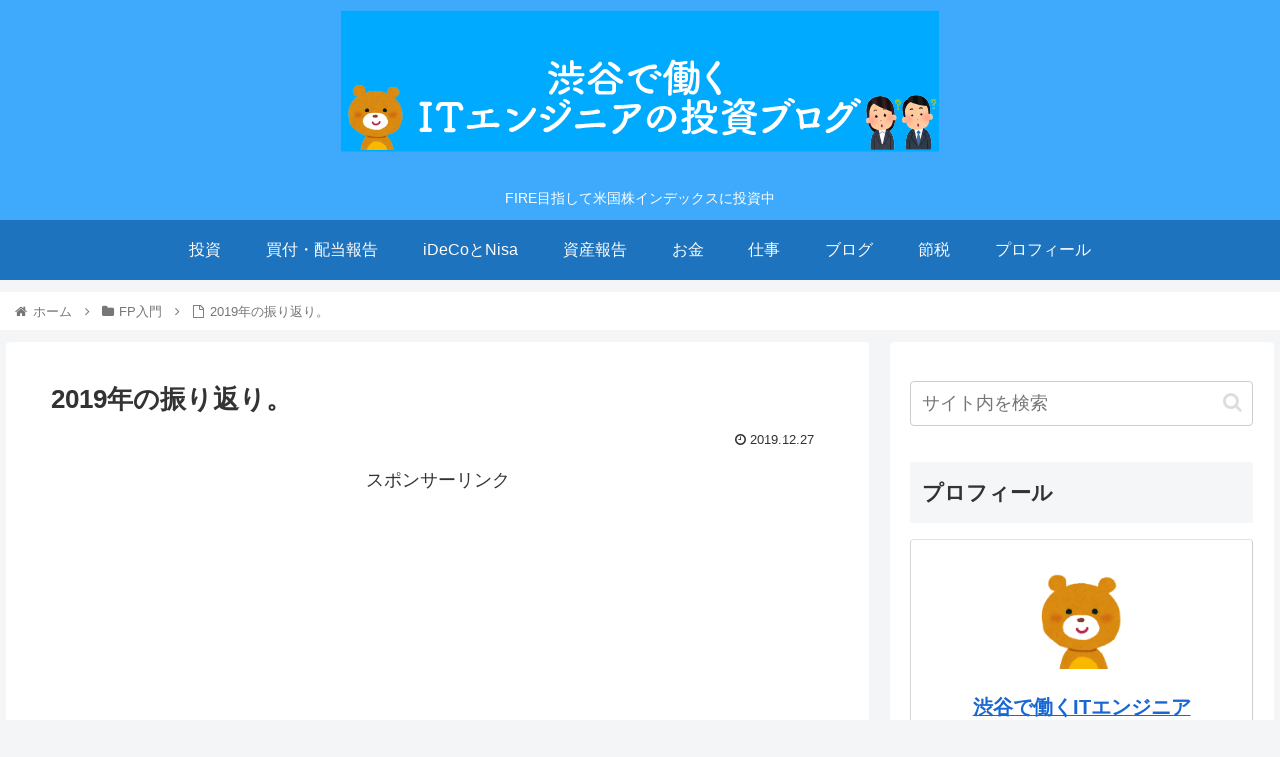

--- FILE ---
content_type: text/html; charset=UTF-8
request_url: https://shibuyaitengineer.com/archives/2019/12/2019summary.html
body_size: 27306
content:
<!doctype html>
<html lang="ja">

<head>
<meta charset="utf-8">
<meta http-equiv="X-UA-Compatible" content="IE=edge">
<meta name="viewport" content="width=device-width, initial-scale=1.0, viewport-fit=cover"/>
<meta name="referrer" content="no-referrer-when-downgrade"/>

      
<!-- Global site tag (gtag.js) - Google Analytics -->
<script async src="https://www.googletagmanager.com/gtag/js?id=UA-137952426-1"></script>
<script>
  window.dataLayer = window.dataLayer || [];
  function gtag(){dataLayer.push(arguments);}
  gtag('js', new Date());

  gtag('config', 'UA-137952426-1');
</script>
<!-- /Global site tag (gtag.js) - Google Analytics -->

      
  <!-- Other Analytics -->
<meta name="msvalidate.01" content="0508D87EC45DB845468AEB3912150967" />
<!-- /Other Analytics -->
<!-- preconnect dns-prefetch -->
<link rel="preconnect dns-prefetch" href="//www.googletagmanager.com">
<link rel="preconnect dns-prefetch" href="//www.google-analytics.com">
<link rel="preconnect dns-prefetch" href="//ajax.googleapis.com">
<link rel="preconnect dns-prefetch" href="//cdnjs.cloudflare.com">
<link rel="preconnect dns-prefetch" href="//pagead2.googlesyndication.com">
<link rel="preconnect dns-prefetch" href="//googleads.g.doubleclick.net">
<link rel="preconnect dns-prefetch" href="//tpc.googlesyndication.com">
<link rel="preconnect dns-prefetch" href="//ad.doubleclick.net">
<link rel="preconnect dns-prefetch" href="//www.gstatic.com">
<link rel="preconnect dns-prefetch" href="//cse.google.com">
<link rel="preconnect dns-prefetch" href="//fonts.gstatic.com">
<link rel="preconnect dns-prefetch" href="//fonts.googleapis.com">
<link rel="preconnect dns-prefetch" href="//cms.quantserve.com">
<link rel="preconnect dns-prefetch" href="//secure.gravatar.com">
<link rel="preconnect dns-prefetch" href="//cdn.syndication.twimg.com">
<link rel="preconnect dns-prefetch" href="//cdn.jsdelivr.net">
<link rel="preconnect dns-prefetch" href="//images-fe.ssl-images-amazon.com">
<link rel="preconnect dns-prefetch" href="//completion.amazon.com">
<link rel="preconnect dns-prefetch" href="//m.media-amazon.com">
<link rel="preconnect dns-prefetch" href="//i.moshimo.com">
<link rel="preconnect dns-prefetch" href="//aml.valuecommerce.com">
<link rel="preconnect dns-prefetch" href="//dalc.valuecommerce.com">
<link rel="preconnect dns-prefetch" href="//dalb.valuecommerce.com">
<title>2019年の振り返り。  |  渋谷で働くITエンジニアの投資ブログ</title>
<meta name='robots' content='max-image-preview:large' />

<!-- OGP -->
<meta property="og:type" content="article">
<meta property="og:description" content="どうもこんにちは！もうすぐ2019年が終わってしまうので、1年を振り返りたいと思います。ぼく2019年の後半は株価が上がりっぱなしだったなー。1月 投資信託の含み損が過去最高（-9%）前年末からのAppleショックにより投資信託の含み損が-">
<meta property="og:title" content="2019年の振り返り。">
<meta property="og:url" content="https://shibuyaitengineer.com/archives/2019/12/2019summary.html">
<meta property="og:image" content="https://shibuyaitengineer.com/wp-content/uploads/2019/12/image-20.png">
<meta property="og:site_name" content="渋谷で働くITエンジニアの投資ブログ">
<meta property="og:locale" content="ja_JP">
<meta property="article:published_time" content="2019-12-27T16:25:06+09:00" />
<meta property="article:modified_time" content="2019-12-27T16:25:06+09:00" />
<meta property="article:section" content="FP入門">
<meta property="article:section" content="ブログ">
<meta property="article:section" content="人生">
<meta property="article:section" content="投資">
<!-- /OGP -->

<!-- Twitter Card -->
<meta name="twitter:card" content="summary_large_image">
<meta property="twitter:description" content="どうもこんにちは！もうすぐ2019年が終わってしまうので、1年を振り返りたいと思います。ぼく2019年の後半は株価が上がりっぱなしだったなー。1月 投資信託の含み損が過去最高（-9%）前年末からのAppleショックにより投資信託の含み損が-">
<meta property="twitter:title" content="2019年の振り返り。">
<meta property="twitter:url" content="https://shibuyaitengineer.com/archives/2019/12/2019summary.html">
<meta name="twitter:image" content="https://shibuyaitengineer.com/wp-content/uploads/2019/12/image-20.png">
<meta name="twitter:domain" content="shibuyaitengineer.com">
<meta name="twitter:creator" content="@sbyitengineer">
<meta name="twitter:site" content="@sbyitengineer">
<!-- /Twitter Card -->
<link rel='dns-prefetch' href='//ajax.googleapis.com' />
<link rel='dns-prefetch' href='//cdnjs.cloudflare.com' />
<link rel='dns-prefetch' href='//s.w.org' />
<link rel="alternate" type="application/rss+xml" title="渋谷で働くITエンジニアの投資ブログ &raquo; フィード" href="https://shibuyaitengineer.com/feed" />
<link rel="alternate" type="application/rss+xml" title="渋谷で働くITエンジニアの投資ブログ &raquo; コメントフィード" href="https://shibuyaitengineer.com/comments/feed" />
<link rel='stylesheet' id='cocoon-style-css'  href='https://shibuyaitengineer.com/wp-content/themes/cocoon-master/style.css?ver=5.7.14&#038;fver=20210628124426' media='all' />
<style id='cocoon-style-inline-css'>
.header{background-image:url(https://shibuyaitengineer.com/wp-content/uploads/2019/06/スクリーンショット-2019-06-29-2.02.33.png)}#header-container,#header-container .navi,#navi .navi-in>.menu-header .sub-menu{background-color:#0af}.header,.header .site-name-text,#navi .navi-in a,#navi .navi-in a:hover{color:#fff}.header{background-color:#0af}#header-container .navi,#navi .navi-in>.menu-header .sub-menu{background-color:#1e73be}#navi .navi-in a,#navi .navi-in a:hover{color:#fff}#navi .navi-in a,#navi .navi-in a:hover{color:#fcfcfc}#navi .navi-in a:hover{background-color:rgba(255,255,255,.2)}.main{width:890px}.main{padding:20px 40px}.main{border-width:5px}.sidebar{width:376px}.wrap{width:1286px}@media screen and (max-width:1310px){.wrap{width:auto}.main,.sidebar,.sidebar-left .main,.sidebar-left .sidebar{margin:0 .5%}.main{width:67.4%}.sidebar{padding:1.5%;width:30%}.entry-card-thumb{width:38%}.entry-card-content{margin-left:40%}}body::after{content:url(https://shibuyaitengineer.com/wp-content/themes/cocoon-master/lib/analytics/access.php?post_id=3190&post_type=post);visibility:hidden;position:absolute;bottom:0;right:0;width:1px;height:1px;overflow:hidden;display:inline!important}.toc-checkbox{display:none}.toc-content{visibility:hidden;height:0;opacity:.2;transition:all .5s ease-out}.toc-checkbox:checked~.toc-content{visibility:visible;padding-top:.6em;height:100%;opacity:1}.toc-title::after{content:'[開く]';margin-left:.5em;cursor:pointer;font-size:.8em}.toc-title:hover::after{text-decoration:underline}.toc-checkbox:checked+.toc-title::after{content:'[閉じる]'}#respond{display:none}#navi .navi-in>ul>li{width:auto}#navi .navi-in>ul>li>a{padding:0 1.4em}.entry-content>*,.demo .entry-content p{line-height:1.8}.article p,.demo .entry-content p,.article dl,.article ul,.article ol,.article blockquote,.article pre,.article table,.article .author-box,.article .blogcard-wrap,.article .login-user-only,.article .information-box,.article .question-box,.article .alert-box,.article .information,.article .question,.article .alert,.article .memo-box,.article .comment-box,.article .common-icon-box,.article .blank-box,.article .button-block,.article .micro-bottom,.article .caption-box,.article .tab-caption-box,.article .label-box,.article .toggle-wrap,.article .wp-block-image,.booklink-box,.article .kaerebalink-box,.article .tomarebalink-box,.article .product-item-box,.article .speech-wrap,.article .toc,.article .column-wrap,.article .new-entry-cards,.article .popular-entry-cards,.article .navi-entry-cards,.article .box-menus,.article .ranking-item,.article .wp-block-categories,.article .wp-block-archives,.article .wp-block-archives-dropdown,.article .wp-block-calendar,.article .rss-entry-cards,.article .ad-area,.article .wp-block-gallery,.article .wp-block-audio,.article .wp-block-cover,.article .wp-block-file,.article .wp-block-media-text,.article .wp-block-video,.article .wp-block-buttons,.article .wp-block-columns,.article .wp-block-separator,.article .components-placeholder,.article .wp-block-search,.article .wp-block-social-links,.article .timeline-box,.article .blogcard-type,.article .btn-wrap,.article .btn-wrap a,.article .block-box,.article .wp-block-embed,.article .wp-block-group,.article .wp-block-table,.article .scrollable-table,.article .wp-block-separator,[data-type="core/freeform"]{margin-bottom:1.4em}.article h2,.article h3,.article h4,.article h5,.article h6{margin-bottom:18px}@media screen and (max-width:480px){.body,.menu-content{font-size:16px}.article h2,.article h3,.article h4,.article h5,.article h6{margin-bottom:16px}}@media screen and (max-width:781px){.wp-block-column{margin-bottom:1.4em}}@media screen and (max-width:599px){.column-wrap>div{margin-bottom:1.4em}}.article h2,.article h3,.article h4,.article h5,.article h6{margin-top:1.87em}.article .micro-top{margin-bottom:.28em}.article .micro-bottom{margin-top:-1.26em}.article .micro-balloon{margin-bottom:.7em}.article .micro-bottom.micro-balloon{margin-top:-.98em}.blank-box.bb-key-color{border-color:#19448e}.iic-key-color li::before{color:#19448e}.blank-box.bb-tab.bb-key-color::before{background-color:#19448e}.tb-key-color .toggle-button{border:1px solid #19448e;background:#19448e;color:#fff}.tb-key-color .toggle-button::before{color:#ccc}.tb-key-color .toggle-checkbox:checked~.toggle-content{border-color:#19448e}.cb-key-color.caption-box{border-color:#19448e}.cb-key-color .caption-box-label{background-color:#19448e;color:#fff}.tcb-key-color .tab-caption-box-label{background-color:#19448e;color:#fff}.tcb-key-color .tab-caption-box-content{border-color:#19448e}.lb-key-color .label-box-content{border-color:#19448e}.mc-key-color{background-color:#19448e;color:#fff;border:0}.mc-key-color.micro-bottom::after{border-bottom-color:#19448e;border-top-color:transparent}.mc-key-color::before{border-top-color:transparent;border-bottom-color:transparent}.mc-key-color::after{border-top-color:#19448e}.btn-key-color,.btn-wrap.btn-wrap-key-color>a{background-color:#19448e}.has-text-color.has-key-color-color{color:#19448e}.has-background.has-key-color-background-color{background-color:#19448e}.body.article,body#tinymce.wp-editor{background-color:#fff}.body.article,.editor-post-title__block .editor-post-title__input,body#tinymce.wp-editor{color:#333}.body .has-key-color-background-color{background-color:#19448e}.body .has-key-color-color{color:#19448e}.body .has-key-color-border-color{border-color:#19448e}.btn-wrap.has-key-color-background-color>a{background-color:#19448e}.btn-wrap.has-key-color-color>a{color:#19448e}.btn-wrap.has-key-color-border-color>a{border-color:#19448e}.bb-tab.has-key-color-border-color .bb-label{background-color:#19448e}.toggle-wrap.has-key-color-border-color .toggle-button{background-color:#19448e}.toggle-wrap.has-key-color-border-color .toggle-button,.toggle-wrap.has-key-color-border-color .toggle-content{border-color:#19448e}.iconlist-box.has-key-color-icon-color li::before{color:#19448e}.micro-balloon.has-key-color-background-color{background-color:#19448e;border-color:transparent}.micro-balloon.has-key-color-background-color.micro-bottom::after{border-bottom-color:#19448e;border-top-color:transparent}.micro-balloon.has-key-color-background-color::before{border-top-color:transparent;border-bottom-color:transparent}.micro-balloon.has-key-color-background-color::after{border-top-color:#19448e}.micro-balloon.has-border-color.has-key-color-border-color{border-color:#19448e}.micro-balloon.micro-top.has-key-color-border-color::before{border-top-color:#19448e}.micro-balloon.micro-bottom.has-key-color-border-color::before{border-bottom-color:#19448e}.caption-box.has-key-color-border-color .box-label{background-color:#19448e}.tab-caption-box.has-key-color-border-color .box-label{background-color:#19448e}.tab-caption-box.has-key-color-border-color .box-content{border-color:#19448e}.tab-caption-box.has-key-color-background-color .box-content{background-color:#19448e}.label-box.has-key-color-border-color .box-content{border-color:#19448e}.label-box.has-key-color-background-color .box-content{background-color:#19448e}.sbp-l .speech-balloon.has-key-color-border-color::before{border-right-color:#19448e}.sbp-r .speech-balloon.has-key-color-border-color::before{border-left-color:#19448e}.sbp-l .speech-balloon.has-key-color-background-color::after{border-right-color:#19448e}.sbp-r .speech-balloon.has-key-color-background-color::after{border-left-color:#19448e}.sbs-line.sbp-r .speech-balloon.has-key-color-background-color{background-color:#19448e}.sbs-line.sbp-r .speech-balloon.has-key-color-border-color{border-color:#19448e}.speech-wrap.sbs-think .speech-balloon.has-key-color-border-color::before,.speech-wrap.sbs-think .speech-balloon.has-key-color-border-color::after{border-color:#19448e}.sbs-think .speech-balloon.has-key-color-background-color::before,.sbs-think .speech-balloon.has-key-color-background-color::after{background-color:#19448e}.timeline-box.has-key-color-point-color .timeline-item::before{background-color:#19448e}.body .has-red-background-color{background-color:#e60033}.body .has-red-color{color:#e60033}.body .has-red-border-color{border-color:#e60033}.btn-wrap.has-red-background-color>a{background-color:#e60033}.btn-wrap.has-red-color>a{color:#e60033}.btn-wrap.has-red-border-color>a{border-color:#e60033}.bb-tab.has-red-border-color .bb-label{background-color:#e60033}.toggle-wrap.has-red-border-color .toggle-button{background-color:#e60033}.toggle-wrap.has-red-border-color .toggle-button,.toggle-wrap.has-red-border-color .toggle-content{border-color:#e60033}.iconlist-box.has-red-icon-color li::before{color:#e60033}.micro-balloon.has-red-background-color{background-color:#e60033;border-color:transparent}.micro-balloon.has-red-background-color.micro-bottom::after{border-bottom-color:#e60033;border-top-color:transparent}.micro-balloon.has-red-background-color::before{border-top-color:transparent;border-bottom-color:transparent}.micro-balloon.has-red-background-color::after{border-top-color:#e60033}.micro-balloon.has-border-color.has-red-border-color{border-color:#e60033}.micro-balloon.micro-top.has-red-border-color::before{border-top-color:#e60033}.micro-balloon.micro-bottom.has-red-border-color::before{border-bottom-color:#e60033}.caption-box.has-red-border-color .box-label{background-color:#e60033}.tab-caption-box.has-red-border-color .box-label{background-color:#e60033}.tab-caption-box.has-red-border-color .box-content{border-color:#e60033}.tab-caption-box.has-red-background-color .box-content{background-color:#e60033}.label-box.has-red-border-color .box-content{border-color:#e60033}.label-box.has-red-background-color .box-content{background-color:#e60033}.sbp-l .speech-balloon.has-red-border-color::before{border-right-color:#e60033}.sbp-r .speech-balloon.has-red-border-color::before{border-left-color:#e60033}.sbp-l .speech-balloon.has-red-background-color::after{border-right-color:#e60033}.sbp-r .speech-balloon.has-red-background-color::after{border-left-color:#e60033}.sbs-line.sbp-r .speech-balloon.has-red-background-color{background-color:#e60033}.sbs-line.sbp-r .speech-balloon.has-red-border-color{border-color:#e60033}.speech-wrap.sbs-think .speech-balloon.has-red-border-color::before,.speech-wrap.sbs-think .speech-balloon.has-red-border-color::after{border-color:#e60033}.sbs-think .speech-balloon.has-red-background-color::before,.sbs-think .speech-balloon.has-red-background-color::after{background-color:#e60033}.timeline-box.has-red-point-color .timeline-item::before{background-color:#e60033}.body .has-pink-background-color{background-color:#e95295}.body .has-pink-color{color:#e95295}.body .has-pink-border-color{border-color:#e95295}.btn-wrap.has-pink-background-color>a{background-color:#e95295}.btn-wrap.has-pink-color>a{color:#e95295}.btn-wrap.has-pink-border-color>a{border-color:#e95295}.bb-tab.has-pink-border-color .bb-label{background-color:#e95295}.toggle-wrap.has-pink-border-color .toggle-button{background-color:#e95295}.toggle-wrap.has-pink-border-color .toggle-button,.toggle-wrap.has-pink-border-color .toggle-content{border-color:#e95295}.iconlist-box.has-pink-icon-color li::before{color:#e95295}.micro-balloon.has-pink-background-color{background-color:#e95295;border-color:transparent}.micro-balloon.has-pink-background-color.micro-bottom::after{border-bottom-color:#e95295;border-top-color:transparent}.micro-balloon.has-pink-background-color::before{border-top-color:transparent;border-bottom-color:transparent}.micro-balloon.has-pink-background-color::after{border-top-color:#e95295}.micro-balloon.has-border-color.has-pink-border-color{border-color:#e95295}.micro-balloon.micro-top.has-pink-border-color::before{border-top-color:#e95295}.micro-balloon.micro-bottom.has-pink-border-color::before{border-bottom-color:#e95295}.caption-box.has-pink-border-color .box-label{background-color:#e95295}.tab-caption-box.has-pink-border-color .box-label{background-color:#e95295}.tab-caption-box.has-pink-border-color .box-content{border-color:#e95295}.tab-caption-box.has-pink-background-color .box-content{background-color:#e95295}.label-box.has-pink-border-color .box-content{border-color:#e95295}.label-box.has-pink-background-color .box-content{background-color:#e95295}.sbp-l .speech-balloon.has-pink-border-color::before{border-right-color:#e95295}.sbp-r .speech-balloon.has-pink-border-color::before{border-left-color:#e95295}.sbp-l .speech-balloon.has-pink-background-color::after{border-right-color:#e95295}.sbp-r .speech-balloon.has-pink-background-color::after{border-left-color:#e95295}.sbs-line.sbp-r .speech-balloon.has-pink-background-color{background-color:#e95295}.sbs-line.sbp-r .speech-balloon.has-pink-border-color{border-color:#e95295}.speech-wrap.sbs-think .speech-balloon.has-pink-border-color::before,.speech-wrap.sbs-think .speech-balloon.has-pink-border-color::after{border-color:#e95295}.sbs-think .speech-balloon.has-pink-background-color::before,.sbs-think .speech-balloon.has-pink-background-color::after{background-color:#e95295}.timeline-box.has-pink-point-color .timeline-item::before{background-color:#e95295}.body .has-purple-background-color{background-color:#884898}.body .has-purple-color{color:#884898}.body .has-purple-border-color{border-color:#884898}.btn-wrap.has-purple-background-color>a{background-color:#884898}.btn-wrap.has-purple-color>a{color:#884898}.btn-wrap.has-purple-border-color>a{border-color:#884898}.bb-tab.has-purple-border-color .bb-label{background-color:#884898}.toggle-wrap.has-purple-border-color .toggle-button{background-color:#884898}.toggle-wrap.has-purple-border-color .toggle-button,.toggle-wrap.has-purple-border-color .toggle-content{border-color:#884898}.iconlist-box.has-purple-icon-color li::before{color:#884898}.micro-balloon.has-purple-background-color{background-color:#884898;border-color:transparent}.micro-balloon.has-purple-background-color.micro-bottom::after{border-bottom-color:#884898;border-top-color:transparent}.micro-balloon.has-purple-background-color::before{border-top-color:transparent;border-bottom-color:transparent}.micro-balloon.has-purple-background-color::after{border-top-color:#884898}.micro-balloon.has-border-color.has-purple-border-color{border-color:#884898}.micro-balloon.micro-top.has-purple-border-color::before{border-top-color:#884898}.micro-balloon.micro-bottom.has-purple-border-color::before{border-bottom-color:#884898}.caption-box.has-purple-border-color .box-label{background-color:#884898}.tab-caption-box.has-purple-border-color .box-label{background-color:#884898}.tab-caption-box.has-purple-border-color .box-content{border-color:#884898}.tab-caption-box.has-purple-background-color .box-content{background-color:#884898}.label-box.has-purple-border-color .box-content{border-color:#884898}.label-box.has-purple-background-color .box-content{background-color:#884898}.sbp-l .speech-balloon.has-purple-border-color::before{border-right-color:#884898}.sbp-r .speech-balloon.has-purple-border-color::before{border-left-color:#884898}.sbp-l .speech-balloon.has-purple-background-color::after{border-right-color:#884898}.sbp-r .speech-balloon.has-purple-background-color::after{border-left-color:#884898}.sbs-line.sbp-r .speech-balloon.has-purple-background-color{background-color:#884898}.sbs-line.sbp-r .speech-balloon.has-purple-border-color{border-color:#884898}.speech-wrap.sbs-think .speech-balloon.has-purple-border-color::before,.speech-wrap.sbs-think .speech-balloon.has-purple-border-color::after{border-color:#884898}.sbs-think .speech-balloon.has-purple-background-color::before,.sbs-think .speech-balloon.has-purple-background-color::after{background-color:#884898}.timeline-box.has-purple-point-color .timeline-item::before{background-color:#884898}.body .has-deep-background-color{background-color:#55295b}.body .has-deep-color{color:#55295b}.body .has-deep-border-color{border-color:#55295b}.btn-wrap.has-deep-background-color>a{background-color:#55295b}.btn-wrap.has-deep-color>a{color:#55295b}.btn-wrap.has-deep-border-color>a{border-color:#55295b}.bb-tab.has-deep-border-color .bb-label{background-color:#55295b}.toggle-wrap.has-deep-border-color .toggle-button{background-color:#55295b}.toggle-wrap.has-deep-border-color .toggle-button,.toggle-wrap.has-deep-border-color .toggle-content{border-color:#55295b}.iconlist-box.has-deep-icon-color li::before{color:#55295b}.micro-balloon.has-deep-background-color{background-color:#55295b;border-color:transparent}.micro-balloon.has-deep-background-color.micro-bottom::after{border-bottom-color:#55295b;border-top-color:transparent}.micro-balloon.has-deep-background-color::before{border-top-color:transparent;border-bottom-color:transparent}.micro-balloon.has-deep-background-color::after{border-top-color:#55295b}.micro-balloon.has-border-color.has-deep-border-color{border-color:#55295b}.micro-balloon.micro-top.has-deep-border-color::before{border-top-color:#55295b}.micro-balloon.micro-bottom.has-deep-border-color::before{border-bottom-color:#55295b}.caption-box.has-deep-border-color .box-label{background-color:#55295b}.tab-caption-box.has-deep-border-color .box-label{background-color:#55295b}.tab-caption-box.has-deep-border-color .box-content{border-color:#55295b}.tab-caption-box.has-deep-background-color .box-content{background-color:#55295b}.label-box.has-deep-border-color .box-content{border-color:#55295b}.label-box.has-deep-background-color .box-content{background-color:#55295b}.sbp-l .speech-balloon.has-deep-border-color::before{border-right-color:#55295b}.sbp-r .speech-balloon.has-deep-border-color::before{border-left-color:#55295b}.sbp-l .speech-balloon.has-deep-background-color::after{border-right-color:#55295b}.sbp-r .speech-balloon.has-deep-background-color::after{border-left-color:#55295b}.sbs-line.sbp-r .speech-balloon.has-deep-background-color{background-color:#55295b}.sbs-line.sbp-r .speech-balloon.has-deep-border-color{border-color:#55295b}.speech-wrap.sbs-think .speech-balloon.has-deep-border-color::before,.speech-wrap.sbs-think .speech-balloon.has-deep-border-color::after{border-color:#55295b}.sbs-think .speech-balloon.has-deep-background-color::before,.sbs-think .speech-balloon.has-deep-background-color::after{background-color:#55295b}.timeline-box.has-deep-point-color .timeline-item::before{background-color:#55295b}.body .has-indigo-background-color{background-color:#1e50a2}.body .has-indigo-color{color:#1e50a2}.body .has-indigo-border-color{border-color:#1e50a2}.btn-wrap.has-indigo-background-color>a{background-color:#1e50a2}.btn-wrap.has-indigo-color>a{color:#1e50a2}.btn-wrap.has-indigo-border-color>a{border-color:#1e50a2}.bb-tab.has-indigo-border-color .bb-label{background-color:#1e50a2}.toggle-wrap.has-indigo-border-color .toggle-button{background-color:#1e50a2}.toggle-wrap.has-indigo-border-color .toggle-button,.toggle-wrap.has-indigo-border-color .toggle-content{border-color:#1e50a2}.iconlist-box.has-indigo-icon-color li::before{color:#1e50a2}.micro-balloon.has-indigo-background-color{background-color:#1e50a2;border-color:transparent}.micro-balloon.has-indigo-background-color.micro-bottom::after{border-bottom-color:#1e50a2;border-top-color:transparent}.micro-balloon.has-indigo-background-color::before{border-top-color:transparent;border-bottom-color:transparent}.micro-balloon.has-indigo-background-color::after{border-top-color:#1e50a2}.micro-balloon.has-border-color.has-indigo-border-color{border-color:#1e50a2}.micro-balloon.micro-top.has-indigo-border-color::before{border-top-color:#1e50a2}.micro-balloon.micro-bottom.has-indigo-border-color::before{border-bottom-color:#1e50a2}.caption-box.has-indigo-border-color .box-label{background-color:#1e50a2}.tab-caption-box.has-indigo-border-color .box-label{background-color:#1e50a2}.tab-caption-box.has-indigo-border-color .box-content{border-color:#1e50a2}.tab-caption-box.has-indigo-background-color .box-content{background-color:#1e50a2}.label-box.has-indigo-border-color .box-content{border-color:#1e50a2}.label-box.has-indigo-background-color .box-content{background-color:#1e50a2}.sbp-l .speech-balloon.has-indigo-border-color::before{border-right-color:#1e50a2}.sbp-r .speech-balloon.has-indigo-border-color::before{border-left-color:#1e50a2}.sbp-l .speech-balloon.has-indigo-background-color::after{border-right-color:#1e50a2}.sbp-r .speech-balloon.has-indigo-background-color::after{border-left-color:#1e50a2}.sbs-line.sbp-r .speech-balloon.has-indigo-background-color{background-color:#1e50a2}.sbs-line.sbp-r .speech-balloon.has-indigo-border-color{border-color:#1e50a2}.speech-wrap.sbs-think .speech-balloon.has-indigo-border-color::before,.speech-wrap.sbs-think .speech-balloon.has-indigo-border-color::after{border-color:#1e50a2}.sbs-think .speech-balloon.has-indigo-background-color::before,.sbs-think .speech-balloon.has-indigo-background-color::after{background-color:#1e50a2}.timeline-box.has-indigo-point-color .timeline-item::before{background-color:#1e50a2}.body .has-blue-background-color{background-color:#0095d9}.body .has-blue-color{color:#0095d9}.body .has-blue-border-color{border-color:#0095d9}.btn-wrap.has-blue-background-color>a{background-color:#0095d9}.btn-wrap.has-blue-color>a{color:#0095d9}.btn-wrap.has-blue-border-color>a{border-color:#0095d9}.bb-tab.has-blue-border-color .bb-label{background-color:#0095d9}.toggle-wrap.has-blue-border-color .toggle-button{background-color:#0095d9}.toggle-wrap.has-blue-border-color .toggle-button,.toggle-wrap.has-blue-border-color .toggle-content{border-color:#0095d9}.iconlist-box.has-blue-icon-color li::before{color:#0095d9}.micro-balloon.has-blue-background-color{background-color:#0095d9;border-color:transparent}.micro-balloon.has-blue-background-color.micro-bottom::after{border-bottom-color:#0095d9;border-top-color:transparent}.micro-balloon.has-blue-background-color::before{border-top-color:transparent;border-bottom-color:transparent}.micro-balloon.has-blue-background-color::after{border-top-color:#0095d9}.micro-balloon.has-border-color.has-blue-border-color{border-color:#0095d9}.micro-balloon.micro-top.has-blue-border-color::before{border-top-color:#0095d9}.micro-balloon.micro-bottom.has-blue-border-color::before{border-bottom-color:#0095d9}.caption-box.has-blue-border-color .box-label{background-color:#0095d9}.tab-caption-box.has-blue-border-color .box-label{background-color:#0095d9}.tab-caption-box.has-blue-border-color .box-content{border-color:#0095d9}.tab-caption-box.has-blue-background-color .box-content{background-color:#0095d9}.label-box.has-blue-border-color .box-content{border-color:#0095d9}.label-box.has-blue-background-color .box-content{background-color:#0095d9}.sbp-l .speech-balloon.has-blue-border-color::before{border-right-color:#0095d9}.sbp-r .speech-balloon.has-blue-border-color::before{border-left-color:#0095d9}.sbp-l .speech-balloon.has-blue-background-color::after{border-right-color:#0095d9}.sbp-r .speech-balloon.has-blue-background-color::after{border-left-color:#0095d9}.sbs-line.sbp-r .speech-balloon.has-blue-background-color{background-color:#0095d9}.sbs-line.sbp-r .speech-balloon.has-blue-border-color{border-color:#0095d9}.speech-wrap.sbs-think .speech-balloon.has-blue-border-color::before,.speech-wrap.sbs-think .speech-balloon.has-blue-border-color::after{border-color:#0095d9}.sbs-think .speech-balloon.has-blue-background-color::before,.sbs-think .speech-balloon.has-blue-background-color::after{background-color:#0095d9}.timeline-box.has-blue-point-color .timeline-item::before{background-color:#0095d9}.body .has-light-blue-background-color{background-color:#2ca9e1}.body .has-light-blue-color{color:#2ca9e1}.body .has-light-blue-border-color{border-color:#2ca9e1}.btn-wrap.has-light-blue-background-color>a{background-color:#2ca9e1}.btn-wrap.has-light-blue-color>a{color:#2ca9e1}.btn-wrap.has-light-blue-border-color>a{border-color:#2ca9e1}.bb-tab.has-light-blue-border-color .bb-label{background-color:#2ca9e1}.toggle-wrap.has-light-blue-border-color .toggle-button{background-color:#2ca9e1}.toggle-wrap.has-light-blue-border-color .toggle-button,.toggle-wrap.has-light-blue-border-color .toggle-content{border-color:#2ca9e1}.iconlist-box.has-light-blue-icon-color li::before{color:#2ca9e1}.micro-balloon.has-light-blue-background-color{background-color:#2ca9e1;border-color:transparent}.micro-balloon.has-light-blue-background-color.micro-bottom::after{border-bottom-color:#2ca9e1;border-top-color:transparent}.micro-balloon.has-light-blue-background-color::before{border-top-color:transparent;border-bottom-color:transparent}.micro-balloon.has-light-blue-background-color::after{border-top-color:#2ca9e1}.micro-balloon.has-border-color.has-light-blue-border-color{border-color:#2ca9e1}.micro-balloon.micro-top.has-light-blue-border-color::before{border-top-color:#2ca9e1}.micro-balloon.micro-bottom.has-light-blue-border-color::before{border-bottom-color:#2ca9e1}.caption-box.has-light-blue-border-color .box-label{background-color:#2ca9e1}.tab-caption-box.has-light-blue-border-color .box-label{background-color:#2ca9e1}.tab-caption-box.has-light-blue-border-color .box-content{border-color:#2ca9e1}.tab-caption-box.has-light-blue-background-color .box-content{background-color:#2ca9e1}.label-box.has-light-blue-border-color .box-content{border-color:#2ca9e1}.label-box.has-light-blue-background-color .box-content{background-color:#2ca9e1}.sbp-l .speech-balloon.has-light-blue-border-color::before{border-right-color:#2ca9e1}.sbp-r .speech-balloon.has-light-blue-border-color::before{border-left-color:#2ca9e1}.sbp-l .speech-balloon.has-light-blue-background-color::after{border-right-color:#2ca9e1}.sbp-r .speech-balloon.has-light-blue-background-color::after{border-left-color:#2ca9e1}.sbs-line.sbp-r .speech-balloon.has-light-blue-background-color{background-color:#2ca9e1}.sbs-line.sbp-r .speech-balloon.has-light-blue-border-color{border-color:#2ca9e1}.speech-wrap.sbs-think .speech-balloon.has-light-blue-border-color::before,.speech-wrap.sbs-think .speech-balloon.has-light-blue-border-color::after{border-color:#2ca9e1}.sbs-think .speech-balloon.has-light-blue-background-color::before,.sbs-think .speech-balloon.has-light-blue-background-color::after{background-color:#2ca9e1}.timeline-box.has-light-blue-point-color .timeline-item::before{background-color:#2ca9e1}.body .has-cyan-background-color{background-color:#00a3af}.body .has-cyan-color{color:#00a3af}.body .has-cyan-border-color{border-color:#00a3af}.btn-wrap.has-cyan-background-color>a{background-color:#00a3af}.btn-wrap.has-cyan-color>a{color:#00a3af}.btn-wrap.has-cyan-border-color>a{border-color:#00a3af}.bb-tab.has-cyan-border-color .bb-label{background-color:#00a3af}.toggle-wrap.has-cyan-border-color .toggle-button{background-color:#00a3af}.toggle-wrap.has-cyan-border-color .toggle-button,.toggle-wrap.has-cyan-border-color .toggle-content{border-color:#00a3af}.iconlist-box.has-cyan-icon-color li::before{color:#00a3af}.micro-balloon.has-cyan-background-color{background-color:#00a3af;border-color:transparent}.micro-balloon.has-cyan-background-color.micro-bottom::after{border-bottom-color:#00a3af;border-top-color:transparent}.micro-balloon.has-cyan-background-color::before{border-top-color:transparent;border-bottom-color:transparent}.micro-balloon.has-cyan-background-color::after{border-top-color:#00a3af}.micro-balloon.has-border-color.has-cyan-border-color{border-color:#00a3af}.micro-balloon.micro-top.has-cyan-border-color::before{border-top-color:#00a3af}.micro-balloon.micro-bottom.has-cyan-border-color::before{border-bottom-color:#00a3af}.caption-box.has-cyan-border-color .box-label{background-color:#00a3af}.tab-caption-box.has-cyan-border-color .box-label{background-color:#00a3af}.tab-caption-box.has-cyan-border-color .box-content{border-color:#00a3af}.tab-caption-box.has-cyan-background-color .box-content{background-color:#00a3af}.label-box.has-cyan-border-color .box-content{border-color:#00a3af}.label-box.has-cyan-background-color .box-content{background-color:#00a3af}.sbp-l .speech-balloon.has-cyan-border-color::before{border-right-color:#00a3af}.sbp-r .speech-balloon.has-cyan-border-color::before{border-left-color:#00a3af}.sbp-l .speech-balloon.has-cyan-background-color::after{border-right-color:#00a3af}.sbp-r .speech-balloon.has-cyan-background-color::after{border-left-color:#00a3af}.sbs-line.sbp-r .speech-balloon.has-cyan-background-color{background-color:#00a3af}.sbs-line.sbp-r .speech-balloon.has-cyan-border-color{border-color:#00a3af}.speech-wrap.sbs-think .speech-balloon.has-cyan-border-color::before,.speech-wrap.sbs-think .speech-balloon.has-cyan-border-color::after{border-color:#00a3af}.sbs-think .speech-balloon.has-cyan-background-color::before,.sbs-think .speech-balloon.has-cyan-background-color::after{background-color:#00a3af}.timeline-box.has-cyan-point-color .timeline-item::before{background-color:#00a3af}.body .has-teal-background-color{background-color:#007b43}.body .has-teal-color{color:#007b43}.body .has-teal-border-color{border-color:#007b43}.btn-wrap.has-teal-background-color>a{background-color:#007b43}.btn-wrap.has-teal-color>a{color:#007b43}.btn-wrap.has-teal-border-color>a{border-color:#007b43}.bb-tab.has-teal-border-color .bb-label{background-color:#007b43}.toggle-wrap.has-teal-border-color .toggle-button{background-color:#007b43}.toggle-wrap.has-teal-border-color .toggle-button,.toggle-wrap.has-teal-border-color .toggle-content{border-color:#007b43}.iconlist-box.has-teal-icon-color li::before{color:#007b43}.micro-balloon.has-teal-background-color{background-color:#007b43;border-color:transparent}.micro-balloon.has-teal-background-color.micro-bottom::after{border-bottom-color:#007b43;border-top-color:transparent}.micro-balloon.has-teal-background-color::before{border-top-color:transparent;border-bottom-color:transparent}.micro-balloon.has-teal-background-color::after{border-top-color:#007b43}.micro-balloon.has-border-color.has-teal-border-color{border-color:#007b43}.micro-balloon.micro-top.has-teal-border-color::before{border-top-color:#007b43}.micro-balloon.micro-bottom.has-teal-border-color::before{border-bottom-color:#007b43}.caption-box.has-teal-border-color .box-label{background-color:#007b43}.tab-caption-box.has-teal-border-color .box-label{background-color:#007b43}.tab-caption-box.has-teal-border-color .box-content{border-color:#007b43}.tab-caption-box.has-teal-background-color .box-content{background-color:#007b43}.label-box.has-teal-border-color .box-content{border-color:#007b43}.label-box.has-teal-background-color .box-content{background-color:#007b43}.sbp-l .speech-balloon.has-teal-border-color::before{border-right-color:#007b43}.sbp-r .speech-balloon.has-teal-border-color::before{border-left-color:#007b43}.sbp-l .speech-balloon.has-teal-background-color::after{border-right-color:#007b43}.sbp-r .speech-balloon.has-teal-background-color::after{border-left-color:#007b43}.sbs-line.sbp-r .speech-balloon.has-teal-background-color{background-color:#007b43}.sbs-line.sbp-r .speech-balloon.has-teal-border-color{border-color:#007b43}.speech-wrap.sbs-think .speech-balloon.has-teal-border-color::before,.speech-wrap.sbs-think .speech-balloon.has-teal-border-color::after{border-color:#007b43}.sbs-think .speech-balloon.has-teal-background-color::before,.sbs-think .speech-balloon.has-teal-background-color::after{background-color:#007b43}.timeline-box.has-teal-point-color .timeline-item::before{background-color:#007b43}.body .has-green-background-color{background-color:#3eb370}.body .has-green-color{color:#3eb370}.body .has-green-border-color{border-color:#3eb370}.btn-wrap.has-green-background-color>a{background-color:#3eb370}.btn-wrap.has-green-color>a{color:#3eb370}.btn-wrap.has-green-border-color>a{border-color:#3eb370}.bb-tab.has-green-border-color .bb-label{background-color:#3eb370}.toggle-wrap.has-green-border-color .toggle-button{background-color:#3eb370}.toggle-wrap.has-green-border-color .toggle-button,.toggle-wrap.has-green-border-color .toggle-content{border-color:#3eb370}.iconlist-box.has-green-icon-color li::before{color:#3eb370}.micro-balloon.has-green-background-color{background-color:#3eb370;border-color:transparent}.micro-balloon.has-green-background-color.micro-bottom::after{border-bottom-color:#3eb370;border-top-color:transparent}.micro-balloon.has-green-background-color::before{border-top-color:transparent;border-bottom-color:transparent}.micro-balloon.has-green-background-color::after{border-top-color:#3eb370}.micro-balloon.has-border-color.has-green-border-color{border-color:#3eb370}.micro-balloon.micro-top.has-green-border-color::before{border-top-color:#3eb370}.micro-balloon.micro-bottom.has-green-border-color::before{border-bottom-color:#3eb370}.caption-box.has-green-border-color .box-label{background-color:#3eb370}.tab-caption-box.has-green-border-color .box-label{background-color:#3eb370}.tab-caption-box.has-green-border-color .box-content{border-color:#3eb370}.tab-caption-box.has-green-background-color .box-content{background-color:#3eb370}.label-box.has-green-border-color .box-content{border-color:#3eb370}.label-box.has-green-background-color .box-content{background-color:#3eb370}.sbp-l .speech-balloon.has-green-border-color::before{border-right-color:#3eb370}.sbp-r .speech-balloon.has-green-border-color::before{border-left-color:#3eb370}.sbp-l .speech-balloon.has-green-background-color::after{border-right-color:#3eb370}.sbp-r .speech-balloon.has-green-background-color::after{border-left-color:#3eb370}.sbs-line.sbp-r .speech-balloon.has-green-background-color{background-color:#3eb370}.sbs-line.sbp-r .speech-balloon.has-green-border-color{border-color:#3eb370}.speech-wrap.sbs-think .speech-balloon.has-green-border-color::before,.speech-wrap.sbs-think .speech-balloon.has-green-border-color::after{border-color:#3eb370}.sbs-think .speech-balloon.has-green-background-color::before,.sbs-think .speech-balloon.has-green-background-color::after{background-color:#3eb370}.timeline-box.has-green-point-color .timeline-item::before{background-color:#3eb370}.body .has-light-green-background-color{background-color:#8bc34a}.body .has-light-green-color{color:#8bc34a}.body .has-light-green-border-color{border-color:#8bc34a}.btn-wrap.has-light-green-background-color>a{background-color:#8bc34a}.btn-wrap.has-light-green-color>a{color:#8bc34a}.btn-wrap.has-light-green-border-color>a{border-color:#8bc34a}.bb-tab.has-light-green-border-color .bb-label{background-color:#8bc34a}.toggle-wrap.has-light-green-border-color .toggle-button{background-color:#8bc34a}.toggle-wrap.has-light-green-border-color .toggle-button,.toggle-wrap.has-light-green-border-color .toggle-content{border-color:#8bc34a}.iconlist-box.has-light-green-icon-color li::before{color:#8bc34a}.micro-balloon.has-light-green-background-color{background-color:#8bc34a;border-color:transparent}.micro-balloon.has-light-green-background-color.micro-bottom::after{border-bottom-color:#8bc34a;border-top-color:transparent}.micro-balloon.has-light-green-background-color::before{border-top-color:transparent;border-bottom-color:transparent}.micro-balloon.has-light-green-background-color::after{border-top-color:#8bc34a}.micro-balloon.has-border-color.has-light-green-border-color{border-color:#8bc34a}.micro-balloon.micro-top.has-light-green-border-color::before{border-top-color:#8bc34a}.micro-balloon.micro-bottom.has-light-green-border-color::before{border-bottom-color:#8bc34a}.caption-box.has-light-green-border-color .box-label{background-color:#8bc34a}.tab-caption-box.has-light-green-border-color .box-label{background-color:#8bc34a}.tab-caption-box.has-light-green-border-color .box-content{border-color:#8bc34a}.tab-caption-box.has-light-green-background-color .box-content{background-color:#8bc34a}.label-box.has-light-green-border-color .box-content{border-color:#8bc34a}.label-box.has-light-green-background-color .box-content{background-color:#8bc34a}.sbp-l .speech-balloon.has-light-green-border-color::before{border-right-color:#8bc34a}.sbp-r .speech-balloon.has-light-green-border-color::before{border-left-color:#8bc34a}.sbp-l .speech-balloon.has-light-green-background-color::after{border-right-color:#8bc34a}.sbp-r .speech-balloon.has-light-green-background-color::after{border-left-color:#8bc34a}.sbs-line.sbp-r .speech-balloon.has-light-green-background-color{background-color:#8bc34a}.sbs-line.sbp-r .speech-balloon.has-light-green-border-color{border-color:#8bc34a}.speech-wrap.sbs-think .speech-balloon.has-light-green-border-color::before,.speech-wrap.sbs-think .speech-balloon.has-light-green-border-color::after{border-color:#8bc34a}.sbs-think .speech-balloon.has-light-green-background-color::before,.sbs-think .speech-balloon.has-light-green-background-color::after{background-color:#8bc34a}.timeline-box.has-light-green-point-color .timeline-item::before{background-color:#8bc34a}.body .has-lime-background-color{background-color:#c3d825}.body .has-lime-color{color:#c3d825}.body .has-lime-border-color{border-color:#c3d825}.btn-wrap.has-lime-background-color>a{background-color:#c3d825}.btn-wrap.has-lime-color>a{color:#c3d825}.btn-wrap.has-lime-border-color>a{border-color:#c3d825}.bb-tab.has-lime-border-color .bb-label{background-color:#c3d825}.toggle-wrap.has-lime-border-color .toggle-button{background-color:#c3d825}.toggle-wrap.has-lime-border-color .toggle-button,.toggle-wrap.has-lime-border-color .toggle-content{border-color:#c3d825}.iconlist-box.has-lime-icon-color li::before{color:#c3d825}.micro-balloon.has-lime-background-color{background-color:#c3d825;border-color:transparent}.micro-balloon.has-lime-background-color.micro-bottom::after{border-bottom-color:#c3d825;border-top-color:transparent}.micro-balloon.has-lime-background-color::before{border-top-color:transparent;border-bottom-color:transparent}.micro-balloon.has-lime-background-color::after{border-top-color:#c3d825}.micro-balloon.has-border-color.has-lime-border-color{border-color:#c3d825}.micro-balloon.micro-top.has-lime-border-color::before{border-top-color:#c3d825}.micro-balloon.micro-bottom.has-lime-border-color::before{border-bottom-color:#c3d825}.caption-box.has-lime-border-color .box-label{background-color:#c3d825}.tab-caption-box.has-lime-border-color .box-label{background-color:#c3d825}.tab-caption-box.has-lime-border-color .box-content{border-color:#c3d825}.tab-caption-box.has-lime-background-color .box-content{background-color:#c3d825}.label-box.has-lime-border-color .box-content{border-color:#c3d825}.label-box.has-lime-background-color .box-content{background-color:#c3d825}.sbp-l .speech-balloon.has-lime-border-color::before{border-right-color:#c3d825}.sbp-r .speech-balloon.has-lime-border-color::before{border-left-color:#c3d825}.sbp-l .speech-balloon.has-lime-background-color::after{border-right-color:#c3d825}.sbp-r .speech-balloon.has-lime-background-color::after{border-left-color:#c3d825}.sbs-line.sbp-r .speech-balloon.has-lime-background-color{background-color:#c3d825}.sbs-line.sbp-r .speech-balloon.has-lime-border-color{border-color:#c3d825}.speech-wrap.sbs-think .speech-balloon.has-lime-border-color::before,.speech-wrap.sbs-think .speech-balloon.has-lime-border-color::after{border-color:#c3d825}.sbs-think .speech-balloon.has-lime-background-color::before,.sbs-think .speech-balloon.has-lime-background-color::after{background-color:#c3d825}.timeline-box.has-lime-point-color .timeline-item::before{background-color:#c3d825}.body .has-yellow-background-color{background-color:#ffd900}.body .has-yellow-color{color:#ffd900}.body .has-yellow-border-color{border-color:#ffd900}.btn-wrap.has-yellow-background-color>a{background-color:#ffd900}.btn-wrap.has-yellow-color>a{color:#ffd900}.btn-wrap.has-yellow-border-color>a{border-color:#ffd900}.bb-tab.has-yellow-border-color .bb-label{background-color:#ffd900}.toggle-wrap.has-yellow-border-color .toggle-button{background-color:#ffd900}.toggle-wrap.has-yellow-border-color .toggle-button,.toggle-wrap.has-yellow-border-color .toggle-content{border-color:#ffd900}.iconlist-box.has-yellow-icon-color li::before{color:#ffd900}.micro-balloon.has-yellow-background-color{background-color:#ffd900;border-color:transparent}.micro-balloon.has-yellow-background-color.micro-bottom::after{border-bottom-color:#ffd900;border-top-color:transparent}.micro-balloon.has-yellow-background-color::before{border-top-color:transparent;border-bottom-color:transparent}.micro-balloon.has-yellow-background-color::after{border-top-color:#ffd900}.micro-balloon.has-border-color.has-yellow-border-color{border-color:#ffd900}.micro-balloon.micro-top.has-yellow-border-color::before{border-top-color:#ffd900}.micro-balloon.micro-bottom.has-yellow-border-color::before{border-bottom-color:#ffd900}.caption-box.has-yellow-border-color .box-label{background-color:#ffd900}.tab-caption-box.has-yellow-border-color .box-label{background-color:#ffd900}.tab-caption-box.has-yellow-border-color .box-content{border-color:#ffd900}.tab-caption-box.has-yellow-background-color .box-content{background-color:#ffd900}.label-box.has-yellow-border-color .box-content{border-color:#ffd900}.label-box.has-yellow-background-color .box-content{background-color:#ffd900}.sbp-l .speech-balloon.has-yellow-border-color::before{border-right-color:#ffd900}.sbp-r .speech-balloon.has-yellow-border-color::before{border-left-color:#ffd900}.sbp-l .speech-balloon.has-yellow-background-color::after{border-right-color:#ffd900}.sbp-r .speech-balloon.has-yellow-background-color::after{border-left-color:#ffd900}.sbs-line.sbp-r .speech-balloon.has-yellow-background-color{background-color:#ffd900}.sbs-line.sbp-r .speech-balloon.has-yellow-border-color{border-color:#ffd900}.speech-wrap.sbs-think .speech-balloon.has-yellow-border-color::before,.speech-wrap.sbs-think .speech-balloon.has-yellow-border-color::after{border-color:#ffd900}.sbs-think .speech-balloon.has-yellow-background-color::before,.sbs-think .speech-balloon.has-yellow-background-color::after{background-color:#ffd900}.timeline-box.has-yellow-point-color .timeline-item::before{background-color:#ffd900}.body .has-amber-background-color{background-color:#ffc107}.body .has-amber-color{color:#ffc107}.body .has-amber-border-color{border-color:#ffc107}.btn-wrap.has-amber-background-color>a{background-color:#ffc107}.btn-wrap.has-amber-color>a{color:#ffc107}.btn-wrap.has-amber-border-color>a{border-color:#ffc107}.bb-tab.has-amber-border-color .bb-label{background-color:#ffc107}.toggle-wrap.has-amber-border-color .toggle-button{background-color:#ffc107}.toggle-wrap.has-amber-border-color .toggle-button,.toggle-wrap.has-amber-border-color .toggle-content{border-color:#ffc107}.iconlist-box.has-amber-icon-color li::before{color:#ffc107}.micro-balloon.has-amber-background-color{background-color:#ffc107;border-color:transparent}.micro-balloon.has-amber-background-color.micro-bottom::after{border-bottom-color:#ffc107;border-top-color:transparent}.micro-balloon.has-amber-background-color::before{border-top-color:transparent;border-bottom-color:transparent}.micro-balloon.has-amber-background-color::after{border-top-color:#ffc107}.micro-balloon.has-border-color.has-amber-border-color{border-color:#ffc107}.micro-balloon.micro-top.has-amber-border-color::before{border-top-color:#ffc107}.micro-balloon.micro-bottom.has-amber-border-color::before{border-bottom-color:#ffc107}.caption-box.has-amber-border-color .box-label{background-color:#ffc107}.tab-caption-box.has-amber-border-color .box-label{background-color:#ffc107}.tab-caption-box.has-amber-border-color .box-content{border-color:#ffc107}.tab-caption-box.has-amber-background-color .box-content{background-color:#ffc107}.label-box.has-amber-border-color .box-content{border-color:#ffc107}.label-box.has-amber-background-color .box-content{background-color:#ffc107}.sbp-l .speech-balloon.has-amber-border-color::before{border-right-color:#ffc107}.sbp-r .speech-balloon.has-amber-border-color::before{border-left-color:#ffc107}.sbp-l .speech-balloon.has-amber-background-color::after{border-right-color:#ffc107}.sbp-r .speech-balloon.has-amber-background-color::after{border-left-color:#ffc107}.sbs-line.sbp-r .speech-balloon.has-amber-background-color{background-color:#ffc107}.sbs-line.sbp-r .speech-balloon.has-amber-border-color{border-color:#ffc107}.speech-wrap.sbs-think .speech-balloon.has-amber-border-color::before,.speech-wrap.sbs-think .speech-balloon.has-amber-border-color::after{border-color:#ffc107}.sbs-think .speech-balloon.has-amber-background-color::before,.sbs-think .speech-balloon.has-amber-background-color::after{background-color:#ffc107}.timeline-box.has-amber-point-color .timeline-item::before{background-color:#ffc107}.body .has-orange-background-color{background-color:#f39800}.body .has-orange-color{color:#f39800}.body .has-orange-border-color{border-color:#f39800}.btn-wrap.has-orange-background-color>a{background-color:#f39800}.btn-wrap.has-orange-color>a{color:#f39800}.btn-wrap.has-orange-border-color>a{border-color:#f39800}.bb-tab.has-orange-border-color .bb-label{background-color:#f39800}.toggle-wrap.has-orange-border-color .toggle-button{background-color:#f39800}.toggle-wrap.has-orange-border-color .toggle-button,.toggle-wrap.has-orange-border-color .toggle-content{border-color:#f39800}.iconlist-box.has-orange-icon-color li::before{color:#f39800}.micro-balloon.has-orange-background-color{background-color:#f39800;border-color:transparent}.micro-balloon.has-orange-background-color.micro-bottom::after{border-bottom-color:#f39800;border-top-color:transparent}.micro-balloon.has-orange-background-color::before{border-top-color:transparent;border-bottom-color:transparent}.micro-balloon.has-orange-background-color::after{border-top-color:#f39800}.micro-balloon.has-border-color.has-orange-border-color{border-color:#f39800}.micro-balloon.micro-top.has-orange-border-color::before{border-top-color:#f39800}.micro-balloon.micro-bottom.has-orange-border-color::before{border-bottom-color:#f39800}.caption-box.has-orange-border-color .box-label{background-color:#f39800}.tab-caption-box.has-orange-border-color .box-label{background-color:#f39800}.tab-caption-box.has-orange-border-color .box-content{border-color:#f39800}.tab-caption-box.has-orange-background-color .box-content{background-color:#f39800}.label-box.has-orange-border-color .box-content{border-color:#f39800}.label-box.has-orange-background-color .box-content{background-color:#f39800}.sbp-l .speech-balloon.has-orange-border-color::before{border-right-color:#f39800}.sbp-r .speech-balloon.has-orange-border-color::before{border-left-color:#f39800}.sbp-l .speech-balloon.has-orange-background-color::after{border-right-color:#f39800}.sbp-r .speech-balloon.has-orange-background-color::after{border-left-color:#f39800}.sbs-line.sbp-r .speech-balloon.has-orange-background-color{background-color:#f39800}.sbs-line.sbp-r .speech-balloon.has-orange-border-color{border-color:#f39800}.speech-wrap.sbs-think .speech-balloon.has-orange-border-color::before,.speech-wrap.sbs-think .speech-balloon.has-orange-border-color::after{border-color:#f39800}.sbs-think .speech-balloon.has-orange-background-color::before,.sbs-think .speech-balloon.has-orange-background-color::after{background-color:#f39800}.timeline-box.has-orange-point-color .timeline-item::before{background-color:#f39800}.body .has-deep-orange-background-color{background-color:#ea5506}.body .has-deep-orange-color{color:#ea5506}.body .has-deep-orange-border-color{border-color:#ea5506}.btn-wrap.has-deep-orange-background-color>a{background-color:#ea5506}.btn-wrap.has-deep-orange-color>a{color:#ea5506}.btn-wrap.has-deep-orange-border-color>a{border-color:#ea5506}.bb-tab.has-deep-orange-border-color .bb-label{background-color:#ea5506}.toggle-wrap.has-deep-orange-border-color .toggle-button{background-color:#ea5506}.toggle-wrap.has-deep-orange-border-color .toggle-button,.toggle-wrap.has-deep-orange-border-color .toggle-content{border-color:#ea5506}.iconlist-box.has-deep-orange-icon-color li::before{color:#ea5506}.micro-balloon.has-deep-orange-background-color{background-color:#ea5506;border-color:transparent}.micro-balloon.has-deep-orange-background-color.micro-bottom::after{border-bottom-color:#ea5506;border-top-color:transparent}.micro-balloon.has-deep-orange-background-color::before{border-top-color:transparent;border-bottom-color:transparent}.micro-balloon.has-deep-orange-background-color::after{border-top-color:#ea5506}.micro-balloon.has-border-color.has-deep-orange-border-color{border-color:#ea5506}.micro-balloon.micro-top.has-deep-orange-border-color::before{border-top-color:#ea5506}.micro-balloon.micro-bottom.has-deep-orange-border-color::before{border-bottom-color:#ea5506}.caption-box.has-deep-orange-border-color .box-label{background-color:#ea5506}.tab-caption-box.has-deep-orange-border-color .box-label{background-color:#ea5506}.tab-caption-box.has-deep-orange-border-color .box-content{border-color:#ea5506}.tab-caption-box.has-deep-orange-background-color .box-content{background-color:#ea5506}.label-box.has-deep-orange-border-color .box-content{border-color:#ea5506}.label-box.has-deep-orange-background-color .box-content{background-color:#ea5506}.sbp-l .speech-balloon.has-deep-orange-border-color::before{border-right-color:#ea5506}.sbp-r .speech-balloon.has-deep-orange-border-color::before{border-left-color:#ea5506}.sbp-l .speech-balloon.has-deep-orange-background-color::after{border-right-color:#ea5506}.sbp-r .speech-balloon.has-deep-orange-background-color::after{border-left-color:#ea5506}.sbs-line.sbp-r .speech-balloon.has-deep-orange-background-color{background-color:#ea5506}.sbs-line.sbp-r .speech-balloon.has-deep-orange-border-color{border-color:#ea5506}.speech-wrap.sbs-think .speech-balloon.has-deep-orange-border-color::before,.speech-wrap.sbs-think .speech-balloon.has-deep-orange-border-color::after{border-color:#ea5506}.sbs-think .speech-balloon.has-deep-orange-background-color::before,.sbs-think .speech-balloon.has-deep-orange-background-color::after{background-color:#ea5506}.timeline-box.has-deep-orange-point-color .timeline-item::before{background-color:#ea5506}.body .has-brown-background-color{background-color:#954e2a}.body .has-brown-color{color:#954e2a}.body .has-brown-border-color{border-color:#954e2a}.btn-wrap.has-brown-background-color>a{background-color:#954e2a}.btn-wrap.has-brown-color>a{color:#954e2a}.btn-wrap.has-brown-border-color>a{border-color:#954e2a}.bb-tab.has-brown-border-color .bb-label{background-color:#954e2a}.toggle-wrap.has-brown-border-color .toggle-button{background-color:#954e2a}.toggle-wrap.has-brown-border-color .toggle-button,.toggle-wrap.has-brown-border-color .toggle-content{border-color:#954e2a}.iconlist-box.has-brown-icon-color li::before{color:#954e2a}.micro-balloon.has-brown-background-color{background-color:#954e2a;border-color:transparent}.micro-balloon.has-brown-background-color.micro-bottom::after{border-bottom-color:#954e2a;border-top-color:transparent}.micro-balloon.has-brown-background-color::before{border-top-color:transparent;border-bottom-color:transparent}.micro-balloon.has-brown-background-color::after{border-top-color:#954e2a}.micro-balloon.has-border-color.has-brown-border-color{border-color:#954e2a}.micro-balloon.micro-top.has-brown-border-color::before{border-top-color:#954e2a}.micro-balloon.micro-bottom.has-brown-border-color::before{border-bottom-color:#954e2a}.caption-box.has-brown-border-color .box-label{background-color:#954e2a}.tab-caption-box.has-brown-border-color .box-label{background-color:#954e2a}.tab-caption-box.has-brown-border-color .box-content{border-color:#954e2a}.tab-caption-box.has-brown-background-color .box-content{background-color:#954e2a}.label-box.has-brown-border-color .box-content{border-color:#954e2a}.label-box.has-brown-background-color .box-content{background-color:#954e2a}.sbp-l .speech-balloon.has-brown-border-color::before{border-right-color:#954e2a}.sbp-r .speech-balloon.has-brown-border-color::before{border-left-color:#954e2a}.sbp-l .speech-balloon.has-brown-background-color::after{border-right-color:#954e2a}.sbp-r .speech-balloon.has-brown-background-color::after{border-left-color:#954e2a}.sbs-line.sbp-r .speech-balloon.has-brown-background-color{background-color:#954e2a}.sbs-line.sbp-r .speech-balloon.has-brown-border-color{border-color:#954e2a}.speech-wrap.sbs-think .speech-balloon.has-brown-border-color::before,.speech-wrap.sbs-think .speech-balloon.has-brown-border-color::after{border-color:#954e2a}.sbs-think .speech-balloon.has-brown-background-color::before,.sbs-think .speech-balloon.has-brown-background-color::after{background-color:#954e2a}.timeline-box.has-brown-point-color .timeline-item::before{background-color:#954e2a}.body .has-grey-background-color{background-color:#949495}.body .has-grey-color{color:#949495}.body .has-grey-border-color{border-color:#949495}.btn-wrap.has-grey-background-color>a{background-color:#949495}.btn-wrap.has-grey-color>a{color:#949495}.btn-wrap.has-grey-border-color>a{border-color:#949495}.bb-tab.has-grey-border-color .bb-label{background-color:#949495}.toggle-wrap.has-grey-border-color .toggle-button{background-color:#949495}.toggle-wrap.has-grey-border-color .toggle-button,.toggle-wrap.has-grey-border-color .toggle-content{border-color:#949495}.iconlist-box.has-grey-icon-color li::before{color:#949495}.micro-balloon.has-grey-background-color{background-color:#949495;border-color:transparent}.micro-balloon.has-grey-background-color.micro-bottom::after{border-bottom-color:#949495;border-top-color:transparent}.micro-balloon.has-grey-background-color::before{border-top-color:transparent;border-bottom-color:transparent}.micro-balloon.has-grey-background-color::after{border-top-color:#949495}.micro-balloon.has-border-color.has-grey-border-color{border-color:#949495}.micro-balloon.micro-top.has-grey-border-color::before{border-top-color:#949495}.micro-balloon.micro-bottom.has-grey-border-color::before{border-bottom-color:#949495}.caption-box.has-grey-border-color .box-label{background-color:#949495}.tab-caption-box.has-grey-border-color .box-label{background-color:#949495}.tab-caption-box.has-grey-border-color .box-content{border-color:#949495}.tab-caption-box.has-grey-background-color .box-content{background-color:#949495}.label-box.has-grey-border-color .box-content{border-color:#949495}.label-box.has-grey-background-color .box-content{background-color:#949495}.sbp-l .speech-balloon.has-grey-border-color::before{border-right-color:#949495}.sbp-r .speech-balloon.has-grey-border-color::before{border-left-color:#949495}.sbp-l .speech-balloon.has-grey-background-color::after{border-right-color:#949495}.sbp-r .speech-balloon.has-grey-background-color::after{border-left-color:#949495}.sbs-line.sbp-r .speech-balloon.has-grey-background-color{background-color:#949495}.sbs-line.sbp-r .speech-balloon.has-grey-border-color{border-color:#949495}.speech-wrap.sbs-think .speech-balloon.has-grey-border-color::before,.speech-wrap.sbs-think .speech-balloon.has-grey-border-color::after{border-color:#949495}.sbs-think .speech-balloon.has-grey-background-color::before,.sbs-think .speech-balloon.has-grey-background-color::after{background-color:#949495}.timeline-box.has-grey-point-color .timeline-item::before{background-color:#949495}.body .has-black-background-color{background-color:#333}.body .has-black-color{color:#333}.body .has-black-border-color{border-color:#333}.btn-wrap.has-black-background-color>a{background-color:#333}.btn-wrap.has-black-color>a{color:#333}.btn-wrap.has-black-border-color>a{border-color:#333}.bb-tab.has-black-border-color .bb-label{background-color:#333}.toggle-wrap.has-black-border-color .toggle-button{background-color:#333}.toggle-wrap.has-black-border-color .toggle-button,.toggle-wrap.has-black-border-color .toggle-content{border-color:#333}.iconlist-box.has-black-icon-color li::before{color:#333}.micro-balloon.has-black-background-color{background-color:#333;border-color:transparent}.micro-balloon.has-black-background-color.micro-bottom::after{border-bottom-color:#333;border-top-color:transparent}.micro-balloon.has-black-background-color::before{border-top-color:transparent;border-bottom-color:transparent}.micro-balloon.has-black-background-color::after{border-top-color:#333}.micro-balloon.has-border-color.has-black-border-color{border-color:#333}.micro-balloon.micro-top.has-black-border-color::before{border-top-color:#333}.micro-balloon.micro-bottom.has-black-border-color::before{border-bottom-color:#333}.caption-box.has-black-border-color .box-label{background-color:#333}.tab-caption-box.has-black-border-color .box-label{background-color:#333}.tab-caption-box.has-black-border-color .box-content{border-color:#333}.tab-caption-box.has-black-background-color .box-content{background-color:#333}.label-box.has-black-border-color .box-content{border-color:#333}.label-box.has-black-background-color .box-content{background-color:#333}.sbp-l .speech-balloon.has-black-border-color::before{border-right-color:#333}.sbp-r .speech-balloon.has-black-border-color::before{border-left-color:#333}.sbp-l .speech-balloon.has-black-background-color::after{border-right-color:#333}.sbp-r .speech-balloon.has-black-background-color::after{border-left-color:#333}.sbs-line.sbp-r .speech-balloon.has-black-background-color{background-color:#333}.sbs-line.sbp-r .speech-balloon.has-black-border-color{border-color:#333}.speech-wrap.sbs-think .speech-balloon.has-black-border-color::before,.speech-wrap.sbs-think .speech-balloon.has-black-border-color::after{border-color:#333}.sbs-think .speech-balloon.has-black-background-color::before,.sbs-think .speech-balloon.has-black-background-color::after{background-color:#333}.timeline-box.has-black-point-color .timeline-item::before{background-color:#333}.body .has-white-background-color{background-color:#fff}.body .has-white-color{color:#fff}.body .has-white-border-color{border-color:#fff}.btn-wrap.has-white-background-color>a{background-color:#fff}.btn-wrap.has-white-color>a{color:#fff}.btn-wrap.has-white-border-color>a{border-color:#fff}.bb-tab.has-white-border-color .bb-label{background-color:#fff}.toggle-wrap.has-white-border-color .toggle-button{background-color:#fff}.toggle-wrap.has-white-border-color .toggle-button,.toggle-wrap.has-white-border-color .toggle-content{border-color:#fff}.iconlist-box.has-white-icon-color li::before{color:#fff}.micro-balloon.has-white-background-color{background-color:#fff;border-color:transparent}.micro-balloon.has-white-background-color.micro-bottom::after{border-bottom-color:#fff;border-top-color:transparent}.micro-balloon.has-white-background-color::before{border-top-color:transparent;border-bottom-color:transparent}.micro-balloon.has-white-background-color::after{border-top-color:#fff}.micro-balloon.has-border-color.has-white-border-color{border-color:#fff}.micro-balloon.micro-top.has-white-border-color::before{border-top-color:#fff}.micro-balloon.micro-bottom.has-white-border-color::before{border-bottom-color:#fff}.caption-box.has-white-border-color .box-label{background-color:#fff}.tab-caption-box.has-white-border-color .box-label{background-color:#fff}.tab-caption-box.has-white-border-color .box-content{border-color:#fff}.tab-caption-box.has-white-background-color .box-content{background-color:#fff}.label-box.has-white-border-color .box-content{border-color:#fff}.label-box.has-white-background-color .box-content{background-color:#fff}.sbp-l .speech-balloon.has-white-border-color::before{border-right-color:#fff}.sbp-r .speech-balloon.has-white-border-color::before{border-left-color:#fff}.sbp-l .speech-balloon.has-white-background-color::after{border-right-color:#fff}.sbp-r .speech-balloon.has-white-background-color::after{border-left-color:#fff}.sbs-line.sbp-r .speech-balloon.has-white-background-color{background-color:#fff}.sbs-line.sbp-r .speech-balloon.has-white-border-color{border-color:#fff}.speech-wrap.sbs-think .speech-balloon.has-white-border-color::before,.speech-wrap.sbs-think .speech-balloon.has-white-border-color::after{border-color:#fff}.sbs-think .speech-balloon.has-white-background-color::before,.sbs-think .speech-balloon.has-white-background-color::after{background-color:#fff}.timeline-box.has-white-point-color .timeline-item::before{background-color:#fff}.body .has-watery-blue-background-color{background-color:#f3fafe}.body .has-watery-blue-color{color:#f3fafe}.body .has-watery-blue-border-color{border-color:#f3fafe}.btn-wrap.has-watery-blue-background-color>a{background-color:#f3fafe}.btn-wrap.has-watery-blue-color>a{color:#f3fafe}.btn-wrap.has-watery-blue-border-color>a{border-color:#f3fafe}.bb-tab.has-watery-blue-border-color .bb-label{background-color:#f3fafe}.toggle-wrap.has-watery-blue-border-color .toggle-button{background-color:#f3fafe}.toggle-wrap.has-watery-blue-border-color .toggle-button,.toggle-wrap.has-watery-blue-border-color .toggle-content{border-color:#f3fafe}.iconlist-box.has-watery-blue-icon-color li::before{color:#f3fafe}.micro-balloon.has-watery-blue-background-color{background-color:#f3fafe;border-color:transparent}.micro-balloon.has-watery-blue-background-color.micro-bottom::after{border-bottom-color:#f3fafe;border-top-color:transparent}.micro-balloon.has-watery-blue-background-color::before{border-top-color:transparent;border-bottom-color:transparent}.micro-balloon.has-watery-blue-background-color::after{border-top-color:#f3fafe}.micro-balloon.has-border-color.has-watery-blue-border-color{border-color:#f3fafe}.micro-balloon.micro-top.has-watery-blue-border-color::before{border-top-color:#f3fafe}.micro-balloon.micro-bottom.has-watery-blue-border-color::before{border-bottom-color:#f3fafe}.caption-box.has-watery-blue-border-color .box-label{background-color:#f3fafe}.tab-caption-box.has-watery-blue-border-color .box-label{background-color:#f3fafe}.tab-caption-box.has-watery-blue-border-color .box-content{border-color:#f3fafe}.tab-caption-box.has-watery-blue-background-color .box-content{background-color:#f3fafe}.label-box.has-watery-blue-border-color .box-content{border-color:#f3fafe}.label-box.has-watery-blue-background-color .box-content{background-color:#f3fafe}.sbp-l .speech-balloon.has-watery-blue-border-color::before{border-right-color:#f3fafe}.sbp-r .speech-balloon.has-watery-blue-border-color::before{border-left-color:#f3fafe}.sbp-l .speech-balloon.has-watery-blue-background-color::after{border-right-color:#f3fafe}.sbp-r .speech-balloon.has-watery-blue-background-color::after{border-left-color:#f3fafe}.sbs-line.sbp-r .speech-balloon.has-watery-blue-background-color{background-color:#f3fafe}.sbs-line.sbp-r .speech-balloon.has-watery-blue-border-color{border-color:#f3fafe}.speech-wrap.sbs-think .speech-balloon.has-watery-blue-border-color::before,.speech-wrap.sbs-think .speech-balloon.has-watery-blue-border-color::after{border-color:#f3fafe}.sbs-think .speech-balloon.has-watery-blue-background-color::before,.sbs-think .speech-balloon.has-watery-blue-background-color::after{background-color:#f3fafe}.timeline-box.has-watery-blue-point-color .timeline-item::before{background-color:#f3fafe}.body .has-watery-yellow-background-color{background-color:#fff7cc}.body .has-watery-yellow-color{color:#fff7cc}.body .has-watery-yellow-border-color{border-color:#fff7cc}.btn-wrap.has-watery-yellow-background-color>a{background-color:#fff7cc}.btn-wrap.has-watery-yellow-color>a{color:#fff7cc}.btn-wrap.has-watery-yellow-border-color>a{border-color:#fff7cc}.bb-tab.has-watery-yellow-border-color .bb-label{background-color:#fff7cc}.toggle-wrap.has-watery-yellow-border-color .toggle-button{background-color:#fff7cc}.toggle-wrap.has-watery-yellow-border-color .toggle-button,.toggle-wrap.has-watery-yellow-border-color .toggle-content{border-color:#fff7cc}.iconlist-box.has-watery-yellow-icon-color li::before{color:#fff7cc}.micro-balloon.has-watery-yellow-background-color{background-color:#fff7cc;border-color:transparent}.micro-balloon.has-watery-yellow-background-color.micro-bottom::after{border-bottom-color:#fff7cc;border-top-color:transparent}.micro-balloon.has-watery-yellow-background-color::before{border-top-color:transparent;border-bottom-color:transparent}.micro-balloon.has-watery-yellow-background-color::after{border-top-color:#fff7cc}.micro-balloon.has-border-color.has-watery-yellow-border-color{border-color:#fff7cc}.micro-balloon.micro-top.has-watery-yellow-border-color::before{border-top-color:#fff7cc}.micro-balloon.micro-bottom.has-watery-yellow-border-color::before{border-bottom-color:#fff7cc}.caption-box.has-watery-yellow-border-color .box-label{background-color:#fff7cc}.tab-caption-box.has-watery-yellow-border-color .box-label{background-color:#fff7cc}.tab-caption-box.has-watery-yellow-border-color .box-content{border-color:#fff7cc}.tab-caption-box.has-watery-yellow-background-color .box-content{background-color:#fff7cc}.label-box.has-watery-yellow-border-color .box-content{border-color:#fff7cc}.label-box.has-watery-yellow-background-color .box-content{background-color:#fff7cc}.sbp-l .speech-balloon.has-watery-yellow-border-color::before{border-right-color:#fff7cc}.sbp-r .speech-balloon.has-watery-yellow-border-color::before{border-left-color:#fff7cc}.sbp-l .speech-balloon.has-watery-yellow-background-color::after{border-right-color:#fff7cc}.sbp-r .speech-balloon.has-watery-yellow-background-color::after{border-left-color:#fff7cc}.sbs-line.sbp-r .speech-balloon.has-watery-yellow-background-color{background-color:#fff7cc}.sbs-line.sbp-r .speech-balloon.has-watery-yellow-border-color{border-color:#fff7cc}.speech-wrap.sbs-think .speech-balloon.has-watery-yellow-border-color::before,.speech-wrap.sbs-think .speech-balloon.has-watery-yellow-border-color::after{border-color:#fff7cc}.sbs-think .speech-balloon.has-watery-yellow-background-color::before,.sbs-think .speech-balloon.has-watery-yellow-background-color::after{background-color:#fff7cc}.timeline-box.has-watery-yellow-point-color .timeline-item::before{background-color:#fff7cc}.body .has-watery-red-background-color{background-color:#fdf2f2}.body .has-watery-red-color{color:#fdf2f2}.body .has-watery-red-border-color{border-color:#fdf2f2}.btn-wrap.has-watery-red-background-color>a{background-color:#fdf2f2}.btn-wrap.has-watery-red-color>a{color:#fdf2f2}.btn-wrap.has-watery-red-border-color>a{border-color:#fdf2f2}.bb-tab.has-watery-red-border-color .bb-label{background-color:#fdf2f2}.toggle-wrap.has-watery-red-border-color .toggle-button{background-color:#fdf2f2}.toggle-wrap.has-watery-red-border-color .toggle-button,.toggle-wrap.has-watery-red-border-color .toggle-content{border-color:#fdf2f2}.iconlist-box.has-watery-red-icon-color li::before{color:#fdf2f2}.micro-balloon.has-watery-red-background-color{background-color:#fdf2f2;border-color:transparent}.micro-balloon.has-watery-red-background-color.micro-bottom::after{border-bottom-color:#fdf2f2;border-top-color:transparent}.micro-balloon.has-watery-red-background-color::before{border-top-color:transparent;border-bottom-color:transparent}.micro-balloon.has-watery-red-background-color::after{border-top-color:#fdf2f2}.micro-balloon.has-border-color.has-watery-red-border-color{border-color:#fdf2f2}.micro-balloon.micro-top.has-watery-red-border-color::before{border-top-color:#fdf2f2}.micro-balloon.micro-bottom.has-watery-red-border-color::before{border-bottom-color:#fdf2f2}.caption-box.has-watery-red-border-color .box-label{background-color:#fdf2f2}.tab-caption-box.has-watery-red-border-color .box-label{background-color:#fdf2f2}.tab-caption-box.has-watery-red-border-color .box-content{border-color:#fdf2f2}.tab-caption-box.has-watery-red-background-color .box-content{background-color:#fdf2f2}.label-box.has-watery-red-border-color .box-content{border-color:#fdf2f2}.label-box.has-watery-red-background-color .box-content{background-color:#fdf2f2}.sbp-l .speech-balloon.has-watery-red-border-color::before{border-right-color:#fdf2f2}.sbp-r .speech-balloon.has-watery-red-border-color::before{border-left-color:#fdf2f2}.sbp-l .speech-balloon.has-watery-red-background-color::after{border-right-color:#fdf2f2}.sbp-r .speech-balloon.has-watery-red-background-color::after{border-left-color:#fdf2f2}.sbs-line.sbp-r .speech-balloon.has-watery-red-background-color{background-color:#fdf2f2}.sbs-line.sbp-r .speech-balloon.has-watery-red-border-color{border-color:#fdf2f2}.speech-wrap.sbs-think .speech-balloon.has-watery-red-border-color::before,.speech-wrap.sbs-think .speech-balloon.has-watery-red-border-color::after{border-color:#fdf2f2}.sbs-think .speech-balloon.has-watery-red-background-color::before,.sbs-think .speech-balloon.has-watery-red-background-color::after{background-color:#fdf2f2}.timeline-box.has-watery-red-point-color .timeline-item::before{background-color:#fdf2f2}.body .has-watery-green-background-color{background-color:#ebf8f4}.body .has-watery-green-color{color:#ebf8f4}.body .has-watery-green-border-color{border-color:#ebf8f4}.btn-wrap.has-watery-green-background-color>a{background-color:#ebf8f4}.btn-wrap.has-watery-green-color>a{color:#ebf8f4}.btn-wrap.has-watery-green-border-color>a{border-color:#ebf8f4}.bb-tab.has-watery-green-border-color .bb-label{background-color:#ebf8f4}.toggle-wrap.has-watery-green-border-color .toggle-button{background-color:#ebf8f4}.toggle-wrap.has-watery-green-border-color .toggle-button,.toggle-wrap.has-watery-green-border-color .toggle-content{border-color:#ebf8f4}.iconlist-box.has-watery-green-icon-color li::before{color:#ebf8f4}.micro-balloon.has-watery-green-background-color{background-color:#ebf8f4;border-color:transparent}.micro-balloon.has-watery-green-background-color.micro-bottom::after{border-bottom-color:#ebf8f4;border-top-color:transparent}.micro-balloon.has-watery-green-background-color::before{border-top-color:transparent;border-bottom-color:transparent}.micro-balloon.has-watery-green-background-color::after{border-top-color:#ebf8f4}.micro-balloon.has-border-color.has-watery-green-border-color{border-color:#ebf8f4}.micro-balloon.micro-top.has-watery-green-border-color::before{border-top-color:#ebf8f4}.micro-balloon.micro-bottom.has-watery-green-border-color::before{border-bottom-color:#ebf8f4}.caption-box.has-watery-green-border-color .box-label{background-color:#ebf8f4}.tab-caption-box.has-watery-green-border-color .box-label{background-color:#ebf8f4}.tab-caption-box.has-watery-green-border-color .box-content{border-color:#ebf8f4}.tab-caption-box.has-watery-green-background-color .box-content{background-color:#ebf8f4}.label-box.has-watery-green-border-color .box-content{border-color:#ebf8f4}.label-box.has-watery-green-background-color .box-content{background-color:#ebf8f4}.sbp-l .speech-balloon.has-watery-green-border-color::before{border-right-color:#ebf8f4}.sbp-r .speech-balloon.has-watery-green-border-color::before{border-left-color:#ebf8f4}.sbp-l .speech-balloon.has-watery-green-background-color::after{border-right-color:#ebf8f4}.sbp-r .speech-balloon.has-watery-green-background-color::after{border-left-color:#ebf8f4}.sbs-line.sbp-r .speech-balloon.has-watery-green-background-color{background-color:#ebf8f4}.sbs-line.sbp-r .speech-balloon.has-watery-green-border-color{border-color:#ebf8f4}.speech-wrap.sbs-think .speech-balloon.has-watery-green-border-color::before,.speech-wrap.sbs-think .speech-balloon.has-watery-green-border-color::after{border-color:#ebf8f4}.sbs-think .speech-balloon.has-watery-green-background-color::before,.sbs-think .speech-balloon.has-watery-green-background-color::after{background-color:#ebf8f4}.timeline-box.has-watery-green-point-color .timeline-item::before{background-color:#ebf8f4}.body .has-ex-a-background-color{background-color:#fff}.body .has-ex-a-color{color:#fff}.body .has-ex-a-border-color{border-color:#fff}.btn-wrap.has-ex-a-background-color>a{background-color:#fff}.btn-wrap.has-ex-a-color>a{color:#fff}.btn-wrap.has-ex-a-border-color>a{border-color:#fff}.bb-tab.has-ex-a-border-color .bb-label{background-color:#fff}.toggle-wrap.has-ex-a-border-color .toggle-button{background-color:#fff}.toggle-wrap.has-ex-a-border-color .toggle-button,.toggle-wrap.has-ex-a-border-color .toggle-content{border-color:#fff}.iconlist-box.has-ex-a-icon-color li::before{color:#fff}.micro-balloon.has-ex-a-background-color{background-color:#fff;border-color:transparent}.micro-balloon.has-ex-a-background-color.micro-bottom::after{border-bottom-color:#fff;border-top-color:transparent}.micro-balloon.has-ex-a-background-color::before{border-top-color:transparent;border-bottom-color:transparent}.micro-balloon.has-ex-a-background-color::after{border-top-color:#fff}.micro-balloon.has-border-color.has-ex-a-border-color{border-color:#fff}.micro-balloon.micro-top.has-ex-a-border-color::before{border-top-color:#fff}.micro-balloon.micro-bottom.has-ex-a-border-color::before{border-bottom-color:#fff}.caption-box.has-ex-a-border-color .box-label{background-color:#fff}.tab-caption-box.has-ex-a-border-color .box-label{background-color:#fff}.tab-caption-box.has-ex-a-border-color .box-content{border-color:#fff}.tab-caption-box.has-ex-a-background-color .box-content{background-color:#fff}.label-box.has-ex-a-border-color .box-content{border-color:#fff}.label-box.has-ex-a-background-color .box-content{background-color:#fff}.sbp-l .speech-balloon.has-ex-a-border-color::before{border-right-color:#fff}.sbp-r .speech-balloon.has-ex-a-border-color::before{border-left-color:#fff}.sbp-l .speech-balloon.has-ex-a-background-color::after{border-right-color:#fff}.sbp-r .speech-balloon.has-ex-a-background-color::after{border-left-color:#fff}.sbs-line.sbp-r .speech-balloon.has-ex-a-background-color{background-color:#fff}.sbs-line.sbp-r .speech-balloon.has-ex-a-border-color{border-color:#fff}.speech-wrap.sbs-think .speech-balloon.has-ex-a-border-color::before,.speech-wrap.sbs-think .speech-balloon.has-ex-a-border-color::after{border-color:#fff}.sbs-think .speech-balloon.has-ex-a-background-color::before,.sbs-think .speech-balloon.has-ex-a-background-color::after{background-color:#fff}.timeline-box.has-ex-a-point-color .timeline-item::before{background-color:#fff}.body .has-ex-b-background-color{background-color:#fff}.body .has-ex-b-color{color:#fff}.body .has-ex-b-border-color{border-color:#fff}.btn-wrap.has-ex-b-background-color>a{background-color:#fff}.btn-wrap.has-ex-b-color>a{color:#fff}.btn-wrap.has-ex-b-border-color>a{border-color:#fff}.bb-tab.has-ex-b-border-color .bb-label{background-color:#fff}.toggle-wrap.has-ex-b-border-color .toggle-button{background-color:#fff}.toggle-wrap.has-ex-b-border-color .toggle-button,.toggle-wrap.has-ex-b-border-color .toggle-content{border-color:#fff}.iconlist-box.has-ex-b-icon-color li::before{color:#fff}.micro-balloon.has-ex-b-background-color{background-color:#fff;border-color:transparent}.micro-balloon.has-ex-b-background-color.micro-bottom::after{border-bottom-color:#fff;border-top-color:transparent}.micro-balloon.has-ex-b-background-color::before{border-top-color:transparent;border-bottom-color:transparent}.micro-balloon.has-ex-b-background-color::after{border-top-color:#fff}.micro-balloon.has-border-color.has-ex-b-border-color{border-color:#fff}.micro-balloon.micro-top.has-ex-b-border-color::before{border-top-color:#fff}.micro-balloon.micro-bottom.has-ex-b-border-color::before{border-bottom-color:#fff}.caption-box.has-ex-b-border-color .box-label{background-color:#fff}.tab-caption-box.has-ex-b-border-color .box-label{background-color:#fff}.tab-caption-box.has-ex-b-border-color .box-content{border-color:#fff}.tab-caption-box.has-ex-b-background-color .box-content{background-color:#fff}.label-box.has-ex-b-border-color .box-content{border-color:#fff}.label-box.has-ex-b-background-color .box-content{background-color:#fff}.sbp-l .speech-balloon.has-ex-b-border-color::before{border-right-color:#fff}.sbp-r .speech-balloon.has-ex-b-border-color::before{border-left-color:#fff}.sbp-l .speech-balloon.has-ex-b-background-color::after{border-right-color:#fff}.sbp-r .speech-balloon.has-ex-b-background-color::after{border-left-color:#fff}.sbs-line.sbp-r .speech-balloon.has-ex-b-background-color{background-color:#fff}.sbs-line.sbp-r .speech-balloon.has-ex-b-border-color{border-color:#fff}.speech-wrap.sbs-think .speech-balloon.has-ex-b-border-color::before,.speech-wrap.sbs-think .speech-balloon.has-ex-b-border-color::after{border-color:#fff}.sbs-think .speech-balloon.has-ex-b-background-color::before,.sbs-think .speech-balloon.has-ex-b-background-color::after{background-color:#fff}.timeline-box.has-ex-b-point-color .timeline-item::before{background-color:#fff}.body .has-ex-c-background-color{background-color:#fff}.body .has-ex-c-color{color:#fff}.body .has-ex-c-border-color{border-color:#fff}.btn-wrap.has-ex-c-background-color>a{background-color:#fff}.btn-wrap.has-ex-c-color>a{color:#fff}.btn-wrap.has-ex-c-border-color>a{border-color:#fff}.bb-tab.has-ex-c-border-color .bb-label{background-color:#fff}.toggle-wrap.has-ex-c-border-color .toggle-button{background-color:#fff}.toggle-wrap.has-ex-c-border-color .toggle-button,.toggle-wrap.has-ex-c-border-color .toggle-content{border-color:#fff}.iconlist-box.has-ex-c-icon-color li::before{color:#fff}.micro-balloon.has-ex-c-background-color{background-color:#fff;border-color:transparent}.micro-balloon.has-ex-c-background-color.micro-bottom::after{border-bottom-color:#fff;border-top-color:transparent}.micro-balloon.has-ex-c-background-color::before{border-top-color:transparent;border-bottom-color:transparent}.micro-balloon.has-ex-c-background-color::after{border-top-color:#fff}.micro-balloon.has-border-color.has-ex-c-border-color{border-color:#fff}.micro-balloon.micro-top.has-ex-c-border-color::before{border-top-color:#fff}.micro-balloon.micro-bottom.has-ex-c-border-color::before{border-bottom-color:#fff}.caption-box.has-ex-c-border-color .box-label{background-color:#fff}.tab-caption-box.has-ex-c-border-color .box-label{background-color:#fff}.tab-caption-box.has-ex-c-border-color .box-content{border-color:#fff}.tab-caption-box.has-ex-c-background-color .box-content{background-color:#fff}.label-box.has-ex-c-border-color .box-content{border-color:#fff}.label-box.has-ex-c-background-color .box-content{background-color:#fff}.sbp-l .speech-balloon.has-ex-c-border-color::before{border-right-color:#fff}.sbp-r .speech-balloon.has-ex-c-border-color::before{border-left-color:#fff}.sbp-l .speech-balloon.has-ex-c-background-color::after{border-right-color:#fff}.sbp-r .speech-balloon.has-ex-c-background-color::after{border-left-color:#fff}.sbs-line.sbp-r .speech-balloon.has-ex-c-background-color{background-color:#fff}.sbs-line.sbp-r .speech-balloon.has-ex-c-border-color{border-color:#fff}.speech-wrap.sbs-think .speech-balloon.has-ex-c-border-color::before,.speech-wrap.sbs-think .speech-balloon.has-ex-c-border-color::after{border-color:#fff}.sbs-think .speech-balloon.has-ex-c-background-color::before,.sbs-think .speech-balloon.has-ex-c-background-color::after{background-color:#fff}.timeline-box.has-ex-c-point-color .timeline-item::before{background-color:#fff}.body .has-ex-d-background-color{background-color:#fff}.body .has-ex-d-color{color:#fff}.body .has-ex-d-border-color{border-color:#fff}.btn-wrap.has-ex-d-background-color>a{background-color:#fff}.btn-wrap.has-ex-d-color>a{color:#fff}.btn-wrap.has-ex-d-border-color>a{border-color:#fff}.bb-tab.has-ex-d-border-color .bb-label{background-color:#fff}.toggle-wrap.has-ex-d-border-color .toggle-button{background-color:#fff}.toggle-wrap.has-ex-d-border-color .toggle-button,.toggle-wrap.has-ex-d-border-color .toggle-content{border-color:#fff}.iconlist-box.has-ex-d-icon-color li::before{color:#fff}.micro-balloon.has-ex-d-background-color{background-color:#fff;border-color:transparent}.micro-balloon.has-ex-d-background-color.micro-bottom::after{border-bottom-color:#fff;border-top-color:transparent}.micro-balloon.has-ex-d-background-color::before{border-top-color:transparent;border-bottom-color:transparent}.micro-balloon.has-ex-d-background-color::after{border-top-color:#fff}.micro-balloon.has-border-color.has-ex-d-border-color{border-color:#fff}.micro-balloon.micro-top.has-ex-d-border-color::before{border-top-color:#fff}.micro-balloon.micro-bottom.has-ex-d-border-color::before{border-bottom-color:#fff}.caption-box.has-ex-d-border-color .box-label{background-color:#fff}.tab-caption-box.has-ex-d-border-color .box-label{background-color:#fff}.tab-caption-box.has-ex-d-border-color .box-content{border-color:#fff}.tab-caption-box.has-ex-d-background-color .box-content{background-color:#fff}.label-box.has-ex-d-border-color .box-content{border-color:#fff}.label-box.has-ex-d-background-color .box-content{background-color:#fff}.sbp-l .speech-balloon.has-ex-d-border-color::before{border-right-color:#fff}.sbp-r .speech-balloon.has-ex-d-border-color::before{border-left-color:#fff}.sbp-l .speech-balloon.has-ex-d-background-color::after{border-right-color:#fff}.sbp-r .speech-balloon.has-ex-d-background-color::after{border-left-color:#fff}.sbs-line.sbp-r .speech-balloon.has-ex-d-background-color{background-color:#fff}.sbs-line.sbp-r .speech-balloon.has-ex-d-border-color{border-color:#fff}.speech-wrap.sbs-think .speech-balloon.has-ex-d-border-color::before,.speech-wrap.sbs-think .speech-balloon.has-ex-d-border-color::after{border-color:#fff}.sbs-think .speech-balloon.has-ex-d-background-color::before,.sbs-think .speech-balloon.has-ex-d-background-color::after{background-color:#fff}.timeline-box.has-ex-d-point-color .timeline-item::before{background-color:#fff}.body .has-ex-e-background-color{background-color:#fff}.body .has-ex-e-color{color:#fff}.body .has-ex-e-border-color{border-color:#fff}.btn-wrap.has-ex-e-background-color>a{background-color:#fff}.btn-wrap.has-ex-e-color>a{color:#fff}.btn-wrap.has-ex-e-border-color>a{border-color:#fff}.bb-tab.has-ex-e-border-color .bb-label{background-color:#fff}.toggle-wrap.has-ex-e-border-color .toggle-button{background-color:#fff}.toggle-wrap.has-ex-e-border-color .toggle-button,.toggle-wrap.has-ex-e-border-color .toggle-content{border-color:#fff}.iconlist-box.has-ex-e-icon-color li::before{color:#fff}.micro-balloon.has-ex-e-background-color{background-color:#fff;border-color:transparent}.micro-balloon.has-ex-e-background-color.micro-bottom::after{border-bottom-color:#fff;border-top-color:transparent}.micro-balloon.has-ex-e-background-color::before{border-top-color:transparent;border-bottom-color:transparent}.micro-balloon.has-ex-e-background-color::after{border-top-color:#fff}.micro-balloon.has-border-color.has-ex-e-border-color{border-color:#fff}.micro-balloon.micro-top.has-ex-e-border-color::before{border-top-color:#fff}.micro-balloon.micro-bottom.has-ex-e-border-color::before{border-bottom-color:#fff}.caption-box.has-ex-e-border-color .box-label{background-color:#fff}.tab-caption-box.has-ex-e-border-color .box-label{background-color:#fff}.tab-caption-box.has-ex-e-border-color .box-content{border-color:#fff}.tab-caption-box.has-ex-e-background-color .box-content{background-color:#fff}.label-box.has-ex-e-border-color .box-content{border-color:#fff}.label-box.has-ex-e-background-color .box-content{background-color:#fff}.sbp-l .speech-balloon.has-ex-e-border-color::before{border-right-color:#fff}.sbp-r .speech-balloon.has-ex-e-border-color::before{border-left-color:#fff}.sbp-l .speech-balloon.has-ex-e-background-color::after{border-right-color:#fff}.sbp-r .speech-balloon.has-ex-e-background-color::after{border-left-color:#fff}.sbs-line.sbp-r .speech-balloon.has-ex-e-background-color{background-color:#fff}.sbs-line.sbp-r .speech-balloon.has-ex-e-border-color{border-color:#fff}.speech-wrap.sbs-think .speech-balloon.has-ex-e-border-color::before,.speech-wrap.sbs-think .speech-balloon.has-ex-e-border-color::after{border-color:#fff}.sbs-think .speech-balloon.has-ex-e-background-color::before,.sbs-think .speech-balloon.has-ex-e-background-color::after{background-color:#fff}.timeline-box.has-ex-e-point-color .timeline-item::before{background-color:#fff}.body .has-ex-f-background-color{background-color:#fff}.body .has-ex-f-color{color:#fff}.body .has-ex-f-border-color{border-color:#fff}.btn-wrap.has-ex-f-background-color>a{background-color:#fff}.btn-wrap.has-ex-f-color>a{color:#fff}.btn-wrap.has-ex-f-border-color>a{border-color:#fff}.bb-tab.has-ex-f-border-color .bb-label{background-color:#fff}.toggle-wrap.has-ex-f-border-color .toggle-button{background-color:#fff}.toggle-wrap.has-ex-f-border-color .toggle-button,.toggle-wrap.has-ex-f-border-color .toggle-content{border-color:#fff}.iconlist-box.has-ex-f-icon-color li::before{color:#fff}.micro-balloon.has-ex-f-background-color{background-color:#fff;border-color:transparent}.micro-balloon.has-ex-f-background-color.micro-bottom::after{border-bottom-color:#fff;border-top-color:transparent}.micro-balloon.has-ex-f-background-color::before{border-top-color:transparent;border-bottom-color:transparent}.micro-balloon.has-ex-f-background-color::after{border-top-color:#fff}.micro-balloon.has-border-color.has-ex-f-border-color{border-color:#fff}.micro-balloon.micro-top.has-ex-f-border-color::before{border-top-color:#fff}.micro-balloon.micro-bottom.has-ex-f-border-color::before{border-bottom-color:#fff}.caption-box.has-ex-f-border-color .box-label{background-color:#fff}.tab-caption-box.has-ex-f-border-color .box-label{background-color:#fff}.tab-caption-box.has-ex-f-border-color .box-content{border-color:#fff}.tab-caption-box.has-ex-f-background-color .box-content{background-color:#fff}.label-box.has-ex-f-border-color .box-content{border-color:#fff}.label-box.has-ex-f-background-color .box-content{background-color:#fff}.sbp-l .speech-balloon.has-ex-f-border-color::before{border-right-color:#fff}.sbp-r .speech-balloon.has-ex-f-border-color::before{border-left-color:#fff}.sbp-l .speech-balloon.has-ex-f-background-color::after{border-right-color:#fff}.sbp-r .speech-balloon.has-ex-f-background-color::after{border-left-color:#fff}.sbs-line.sbp-r .speech-balloon.has-ex-f-background-color{background-color:#fff}.sbs-line.sbp-r .speech-balloon.has-ex-f-border-color{border-color:#fff}.speech-wrap.sbs-think .speech-balloon.has-ex-f-border-color::before,.speech-wrap.sbs-think .speech-balloon.has-ex-f-border-color::after{border-color:#fff}.sbs-think .speech-balloon.has-ex-f-background-color::before,.sbs-think .speech-balloon.has-ex-f-background-color::after{background-color:#fff}.timeline-box.has-ex-f-point-color .timeline-item::before{background-color:#fff}.body .btn-wrap{background-color:transparent;color:#333;border-color:transparent;font-size:16px}.toggle-wrap.has-border-color .toggle-button{color:#fff}.btn-wrap.has-small-font-size>a{font-size:13px}.btn-wrap.has-medium-font-size>a{font-size:20px}.btn-wrap.has-large-font-size>a{font-size:36px}.btn-wrap.has-huge-font-size>a,.btn-wrap.has-larger-font-size>a{font-size:42px}.box-menu:hover{box-shadow:inset 2px 2px 0 0 #f6a068,2px 2px 0 0 #f6a068,2px 0 0 0 #f6a068,0 2px 0 0 #f6a068}.box-menu-icon{color:#f6a068}
</style>
<link rel='stylesheet' id='cocoon-keyframes-css'  href='https://shibuyaitengineer.com/wp-content/themes/cocoon-master/keyframes.css?ver=5.7.14&#038;fver=20210628124426' media='all' />
<link rel='stylesheet' id='font-awesome-style-css'  href='https://shibuyaitengineer.com/wp-content/themes/cocoon-master/webfonts/fontawesome/css/font-awesome.min.css?ver=5.7.14&#038;fver=20210628124426' media='all' />
<link rel='stylesheet' id='icomoon-style-css'  href='https://shibuyaitengineer.com/wp-content/themes/cocoon-master/webfonts/icomoon/style.css?ver=5.7.14&#038;fver=20210628124426' media='all' />
<link rel='stylesheet' id='baguettebox-style-css'  href='https://shibuyaitengineer.com/wp-content/themes/cocoon-master/plugins/baguettebox/dist/baguetteBox.min.css?ver=5.7.14&#038;fver=20210628124426' media='all' />
<link rel='stylesheet' id='cocoon-child-style-css'  href='https://shibuyaitengineer.com/wp-content/themes/cocoon-child-master/style.css?ver=5.7.14&#038;fver=20190717044535' media='all' />
<link rel='stylesheet' id='wp-block-library-css'  href='https://shibuyaitengineer.com/wp-includes/css/dist/block-library/style.min.css?ver=5.7.14&#038;fver=20210619020447' media='all' />
<link rel='stylesheet' id='contact-form-7-css'  href='https://shibuyaitengineer.com/wp-content/plugins/contact-form-7/includes/css/styles.css?ver=5.4.1&#038;fver=20210619022356' media='all' />
<script src='https://ajax.googleapis.com/ajax/libs/jquery/1.12.4/jquery.min.js?ver=1.12.4' id='jquery-core-js'></script>
<script src='https://cdnjs.cloudflare.com/ajax/libs/jquery-migrate/1.4.1/jquery-migrate.min.js?ver=1.4.1' id='jquery-migrate-js'></script>
<link rel='shortlink' href='https://shibuyaitengineer.com/?p=3190' />
<!-- Cocoon canonical -->
<link rel="canonical" href="https://shibuyaitengineer.com/archives/2019/12/2019summary.html">
<!-- Cocoon meta description -->
<meta name="description" content="どうもこんにちは！もうすぐ2019年が終わってしまうので、1年を振り返りたいと思います。ぼく2019年の後半は株価が上がりっぱなしだったなー。1月 投資信託の含み損が過去最高（-9%）前年末からのAppleショックにより投資信託の含み損が-">
<!-- Cocoon meta keywords -->
<meta name="keywords" content="FP入門,ブログ,人生,投資">
<!-- Cocoon meta thumbnail -->
<meta name="thumbnail" content="https://shibuyaitengineer.com/wp-content/uploads/2019/12/image-20.png">
<!-- Cocoon JSON-LD -->
<script type="application/ld+json">
{
  "@context": "https://schema.org",
  "@type": "Article",
  "mainEntityOfPage":{
    "@type":"WebPage",
    "@id":"https://shibuyaitengineer.com/archives/2019/12/2019summary.html"
  },
  "headline": "2019年の振り返り。",
  "image": {
    "@type": "ImageObject",
    "url": "https://shibuyaitengineer.com/wp-content/uploads/2019/12/image-20.png",
    "width": 762,
    "height": 419
  },
  "datePublished": "2019-12-27T16:25:06+09:00",
  "dateModified": "2019-12-27T16:25:06+09:00",
  "author": {
    "@type": "Person",
    "name": "渋谷で働くITエンジニア"
  },
  "publisher": {
    "@type": "Organization",
    "name": "渋谷で働くITエンジニアの投資ブログ",
    "logo": {
      "@type": "ImageObject",
      "url": "https://shibuyaitengineer.com/wp-content/themes/cocoon-master/images/no-amp-logo.png",
      "width": 206,
      "height": 60
    }
  },
  "description": "どうもこんにちは！もうすぐ2019年が終わってしまうので、1年を振り返りたいと思います。ぼく2019年の後半は株価が上がりっぱなしだったなー。1月 投資信託の含み損が過去最高（-9%）前年末からのAppleショックにより投資信託の含み損が-…"
}
</script>
<link rel="icon" href="https://shibuyaitengineer.com/wp-content/uploads/2019/04/cropped-animal_kuma-2-32x32.png" sizes="32x32" />
<link rel="icon" href="https://shibuyaitengineer.com/wp-content/uploads/2019/04/cropped-animal_kuma-2-192x192.png" sizes="192x192" />
<link rel="apple-touch-icon" href="https://shibuyaitengineer.com/wp-content/uploads/2019/04/cropped-animal_kuma-2-180x180.png" />
<meta name="msapplication-TileImage" content="https://shibuyaitengineer.com/wp-content/uploads/2019/04/cropped-animal_kuma-2-270x270.png" />
		<style id="wp-custom-css">
			
		</style>
		
<!-- Preload -->
<link rel="preload" as="font" type="font/woff" href="https://shibuyaitengineer.com/wp-content/themes/cocoon-master/webfonts/icomoon/fonts/icomoon.woff?3o5bkh" crossorigin>
<link rel="preload" as="font" type="font/ttf" href="https://shibuyaitengineer.com/wp-content/themes/cocoon-master/webfonts/icomoon/fonts/icomoon.ttf?3o5bkh" crossorigin>
<link rel="preload" as="font" type="font/woff2" href="https://shibuyaitengineer.com/wp-content/themes/cocoon-master/webfonts/fontawesome/fonts/fontawesome-webfont.woff2?v=4.7.0" crossorigin>





</head>

<body class="post-template-default single single-post postid-3190 single-format-standard body public-page page-body categoryid-47 categoryid-11 categoryid-42 categoryid-2 ff-yu-gothic fz-18px fw-400 hlt-center-logo-wrap ect-vertical-card-2-wrap rect-autorelaxed-wrap no-scrollable-sidebar no-scrollable-main sidebar-right mblt-top scrollable-mobile-buttons author-admin no-sp-snippet font-awesome-4" itemscope itemtype="https://schema.org/WebPage" data-barba="wrapper">



<div id="container" class="container cf" data-barba="container" data-barba-namespace="singular">

  
  

  
<div id="header-container" class="header-container">
  <div id="header-container-in" class="header-container-in hlt-center-logo">
    <header id="header" class="header cf" itemscope itemtype="https://schema.org/WPHeader">

      <div id="header-in" class="header-in wrap cf" itemscope itemtype="https://schema.org/WebSite">

        
        
        <div class="logo logo-header logo-image"><a href="https://shibuyaitengineer.com" class="site-name site-name-text-link" itemprop="url"><span class="site-name-text" itemprop="name about"><img class="site-logo-image header-site-logo-image" src="https://shibuyaitengineer.com/wp-content/uploads/2019/06/shibuya-3.png" alt="渋谷で働くITエンジニアの投資ブログ"></span></a></div>
        
        
<div class="tagline" itemprop="alternativeHeadline">FIRE目指して米国株インデックスに投資中</div>

      </div>

    </header>

    <!-- Navigation -->
<nav id="navi" class="navi cf" itemscope itemtype="https://schema.org/SiteNavigationElement">
  <div id="navi-in" class="navi-in wrap cf">
    <ul id="menu-globalmenu" class="menu-top menu-header menu-pc"><li id="menu-item-1560" class="menu-item menu-item-type-taxonomy menu-item-object-category current-post-ancestor current-menu-parent current-post-parent menu-item-has-no-description"><a href="https://shibuyaitengineer.com/archives/category/investment"><div class="caption-wrap"><div class="item-label">投資</div></div></a></li>
<li id="menu-item-1653" class="menu-item menu-item-type-taxonomy menu-item-object-category menu-item-has-no-description"><a href="https://shibuyaitengineer.com/archives/category/purchase-report"><div class="caption-wrap"><div class="item-label">買付・配当報告</div></div></a></li>
<li id="menu-item-1597" class="menu-item menu-item-type-taxonomy menu-item-object-category menu-item-has-no-description"><a href="https://shibuyaitengineer.com/archives/category/ideco-nisa"><div class="caption-wrap"><div class="item-label">iDeCoとNisa</div></div></a></li>
<li id="menu-item-1562" class="menu-item menu-item-type-taxonomy menu-item-object-category menu-item-has-no-description"><a href="https://shibuyaitengineer.com/archives/category/asset-reporting"><div class="caption-wrap"><div class="item-label">資産報告</div></div></a></li>
<li id="menu-item-1567" class="menu-item menu-item-type-taxonomy menu-item-object-category menu-item-has-no-description"><a href="https://shibuyaitengineer.com/archives/category/money"><div class="caption-wrap"><div class="item-label">お金</div></div></a></li>
<li id="menu-item-1654" class="menu-item menu-item-type-taxonomy menu-item-object-category menu-item-has-no-description"><a href="https://shibuyaitengineer.com/archives/category/job"><div class="caption-wrap"><div class="item-label">仕事</div></div></a></li>
<li id="menu-item-1563" class="menu-item menu-item-type-taxonomy menu-item-object-category current-post-ancestor current-menu-parent current-post-parent menu-item-has-no-description"><a href="https://shibuyaitengineer.com/archives/category/blog"><div class="caption-wrap"><div class="item-label">ブログ</div></div></a></li>
<li id="menu-item-3315" class="menu-item menu-item-type-taxonomy menu-item-object-category menu-item-has-no-description"><a href="https://shibuyaitengineer.com/archives/category/tax-savings"><div class="caption-wrap"><div class="item-label">節税</div></div></a></li>
<li id="menu-item-2113" class="menu-item menu-item-type-post_type menu-item-object-page menu-item-has-no-description"><a href="https://shibuyaitengineer.com/profile-html"><div class="caption-wrap"><div class="item-label">プロフィール</div></div></a></li>
</ul>      </div><!-- /#navi-in -->
</nav>
<!-- /Navigation -->
  </div><!-- /.header-container-in -->
</div><!-- /.header-container -->

  
  

  


  
  
  <div id="breadcrumb" class="breadcrumb breadcrumb-category sbp-main-before wrap" itemscope itemtype="https://schema.org/BreadcrumbList"><div class="breadcrumb-home" itemscope itemtype="https://schema.org/ListItem" itemprop="itemListElement"><span class="fa fa-home fa-fw" aria-hidden="true"></span><a href="https://shibuyaitengineer.com" itemprop="item"><span itemprop="name" class="breadcrumb-caption">ホーム</span></a><meta itemprop="position" content="1" /><span class="sp"><span class="fa fa-angle-right" aria-hidden="true"></span></span></div><div class="breadcrumb-item" itemscope itemtype="https://schema.org/ListItem" itemprop="itemListElement"><span class="fa fa-folder fa-fw" aria-hidden="true"></span><a href="https://shibuyaitengineer.com/archives/category/fp" itemprop="item"><span itemprop="name" class="breadcrumb-caption">FP入門</span></a><meta itemprop="position" content="2" /><span class="sp"><span class="fa fa-angle-right" aria-hidden="true"></span></span></div><div class="breadcrumb-item"><span class="fa fa-file-o fa-fw" aria-hidden="true"></span><span class="breadcrumb-caption">2019年の振り返り。</span></div></div><!-- /#breadcrumb -->
  
  
  <div id="content" class="content cf">

    <div id="content-in" class="content-in wrap">

        <main id="main" class="main" itemscope itemtype="https://schema.org/Blog">



<article id="post-3190" class="article post-3190 post type-post status-publish format-standard has-post-thumbnail hentry category-fp-post category-blog-post category-life-post category-investment-post" itemscope="itemscope" itemprop="blogPost" itemtype="https://schema.org/BlogPosting">
  
      
      
      
      
      <header class="article-header entry-header">
        <h1 class="entry-title" itemprop="headline">
          2019年の振り返り。        </h1>

        
        
        
        
        <div class="eye-catch-wrap display-none">
<figure class="eye-catch" itemprop="image" itemscope itemtype="https://schema.org/ImageObject">
  <img width="762" height="419" src="https://shibuyaitengineer.com/wp-content/uploads/2019/12/image-20.png" class="attachment-762x419 size-762x419 eye-catch-image wp-post-image" alt="" loading="lazy" srcset="https://shibuyaitengineer.com/wp-content/uploads/2019/12/image-20.png 762w, https://shibuyaitengineer.com/wp-content/uploads/2019/12/image-20-300x165.png 300w" sizes="(max-width: 762px) 100vw, 762px" />  <meta itemprop="url" content="https://shibuyaitengineer.com/wp-content/uploads/2019/12/image-20.png">
  <meta itemprop="width" content="762">
  <meta itemprop="height" content="419">
  </figure>
</div>

        

        <div class="date-tags">
  <span class="post-date"><span class="fa fa-clock-o" aria-hidden="true"></span> <time class="entry-date date published updated" datetime="2019-12-27T16:25:06+09:00" itemprop="datePublished dateModified">2019.12.27</time></span>
  </div>

        
        
         <div class="ad-area no-icon ad-content-top ad-auto ad-label-visible cf" itemscope itemtype="https://schema.org/WPAdBlock">
  <div class="ad-label" itemprop="name" data-nosnippet>スポンサーリンク</div>
  <div class="ad-wrap">
    <div class="ad-responsive ad-usual">
            <div class="aicp">

<script async src="https://pagead2.googlesyndication.com/pagead/js/adsbygoogle.js"></script>
<!-- shibuyaitengineerディスプレイ広告 -->
<ins class="adsbygoogle"
     style="display:block"
     data-ad-client="ca-pub-6202911224413067"
     data-ad-slot="4074050847"
     data-ad-format="auto"
     data-full-width-responsive="true"></ins>
<script>
     (adsbygoogle = window.adsbygoogle || []).push({});
</script>


            </div></div>
          </div>

</div>

        
        
      </header>

      
      <div class="entry-content cf" itemprop="mainEntityOfPage">
      <div class="rbmnr6967fa1e06503" ><!--
<a href="https://px.a8.net/svt/ejp?a8mat=35HBC9+941V3M+1SVU+62U35" target="_blank" rel="nofollow">
<img width="250" height="250" alt="" src="https://www23.a8.net/svt/bgt?aid=190604457551&wid=001&eno=01&mid=s00000008409001021000&mc=1"></a>
<img width="1" height="1" src="https://www17.a8.net/0.gif?a8mat=35HBC9+941V3M+1SVU+62U35" alt="">

--></div><style type="text/css">
@media screen and (min-width: 1201px) {
.rbmnr6967fa1e06503 {
display: block;
}
}
@media screen and (min-width: 993px) and (max-width: 1200px) {
.rbmnr6967fa1e06503 {
display: block;
}
}
@media screen and (min-width: 769px) and (max-width: 992px) {
.rbmnr6967fa1e06503 {
display: block;
}
}
@media screen and (min-width: 768px) and (max-width: 768px) {
.rbmnr6967fa1e06503 {
display: block;
}
}
@media screen and (max-width: 767px) {
.rbmnr6967fa1e06503 {
display: block;
}
}
</style>

<div class="wp-block-image"><figure class="aligncenter"><img loading="lazy" width="762" height="419" src="https://shibuyaitengineer.com/wp-content/uploads/2019/12/image-20.png" alt="" class="wp-image-3193" srcset="https://shibuyaitengineer.com/wp-content/uploads/2019/12/image-20.png 762w, https://shibuyaitengineer.com/wp-content/uploads/2019/12/image-20-300x165.png 300w" sizes="(max-width: 762px) 100vw, 762px" /></figure></div>



<p>どうもこんにちは！</p>



<p>もうすぐ2019年が終わってしまうので、1年を振り返りたいと思います。</p>



<div class="wp-block-cocoon-blocks-balloon-ex-box-1 speech-wrap sb-id-13 sbs-stn sbp-r sbis-sn cf block-box"><div class="speech-person"><figure class="speech-icon"><img src="https://shibuyaitengineer.com/wp-content/uploads/2019/04/animal_kuma.png" alt="ぼく" class="speech-icon-image"/></figure><div class="speech-name">ぼく</div></div><div class="speech-balloon">
<p>2019年の後半は株価が上がりっぱなしだったなー。</p>
</div></div>



<div class="ad-area no-icon ad-content-middle ad-link ad-label-invisible cf" itemscope itemtype="https://schema.org/WPAdBlock">
  <div class="ad-label" itemprop="name" data-nosnippet>スポンサーリンク</div>
  <div class="ad-wrap">
    <div class="ad-responsive ad-usual">
            <div class="aicp">

<script async src="https://pagead2.googlesyndication.com/pagead/js/adsbygoogle.js"></script>
<!-- shibuyaitengineerディスプレイ広告 -->
<ins class="adsbygoogle"
     style="display:block"
     data-ad-client="ca-pub-6202911224413067"
     data-ad-slot="4074050847"
     data-ad-format="auto"
     data-full-width-responsive="true"></ins>
<script>
     (adsbygoogle = window.adsbygoogle || []).push({});
</script>


            </div></div>
          </div>

</div>



  <div id="toc" class="toc tnt-number tnt-number border-element"><input type="checkbox" class="toc-checkbox" id="toc-checkbox-1" checked><label class="toc-title" for="toc-checkbox-1">目次</label>
    <div class="toc-content">
    <ol class="toc-list open"><li><a href="#toc1" tabindex="0">1月 投資信託の含み損が過去最高（-9%）</a></li><li><a href="#toc2" tabindex="0">2月 はじめて米国株を買う（KO)</a></li><li><a href="#toc3" tabindex="0">3月 はじめてETF(VYM)を買う。</a></li><li><a href="#toc4" tabindex="0">4月 ブログ始める。</a></li><li><a href="#toc5" tabindex="0">5月 電源カフェを探し回る。</a></li><li><a href="#toc6" tabindex="0">6月 老後に必要なお金をはじめて試算した。</a></li><li><a href="#toc7" tabindex="0">7月 FPに興味持つ。</a></li><li><a href="#toc8" tabindex="0">8月 急落に乗じて買いまくる</a></li><li><a href="#toc9" tabindex="0">9月 はじめて日本株（コロプラ）購入する</a></li><li><a href="#toc10" tabindex="0">10月 セミリタイアに興味わく</a></li><li><a href="#toc11" tabindex="0">11月 ブログの更新率が急落する。</a></li><li><a href="#toc12" tabindex="0">12月 e-taxのアカウントとる</a></li><li><a href="#toc13" tabindex="0">まとめ</a></li></ol>
    </div>
  </div>

<h2><span id="toc1">1月 投資信託の含み損が過去最高（-9%）</span></h2>



<p>前年末からのAppleショックにより投資信託の含み損が-9%になりました。</p>



<p>当時から毎日積立＋スポット買いスタイルだったので、特に慌てることはありませんでした。</p>



<p>その前後1ヶ月くらいの間に、1-3万ずつ十数回に分けて投資信託を買い増していたのを覚えています。</p>



<p>その時に買い増した分が今の含み益になっていますので、淡々と買い増せて良かったです。</p>



<p>今思えばもっと買っとけば良かったと思いますが、当時はもっと下がると思ってたので買えませんでした。</p>



<h2><span id="toc2">2月 はじめて米国株を買う（KO)</span></h2>



<p>投資信託を始めて1年経ち、だいぶ慣れてきたところで、高配当株に興味を持った僕はコカ・コーラ(KO)株を購入しました。</p>



<p>ちょうど、決算不調で株価が下がっているタイミングで買えたので、20%ほどの含み益があります。</p>



<h2><span id="toc3">3月 はじめてETF(VYM)を買う。</span></h2>



<p>高配当株メインにしていこうと思った僕は、手始めにバンガード・米国高配当株式ETF(VYM)を購入しました。</p>



<h2><span id="toc4">4月 ブログ始める。</span></h2>



<p>投資額を増やしたいと思ってはいたのですが、副業は出来るだけしたくない僕は、ブログ収入というものに目をつけました。</p>



<p>初心者でも半年も続ければ1万円くらいは稼げるという話を聞き、頑張ってみましたが今だに未達です。。</p>



<p>今は全然更新できてませんが、半年以上毎日更新できたのはすごいことだと思います。</p>



<figure class="wp-block-embed-wordpress wp-block-embed is-type-wp-embed is-provider-渋谷で働くitエンジニアの投資ブログ"><div class="wp-block-embed__wrapper">
<a href="https://shibuyaitengineer.com/archives/2019/04/17472249.html" title="投資報告 2019/4/7" class="blogcard-wrap internal-blogcard-wrap a-wrap cf"><div class="blogcard internal-blogcard ib-left cf"><div class="blogcard-label internal-blogcard-label"><span class="fa"></span></div><figure class="blogcard-thumbnail internal-blogcard-thumbnail"><img width="90" height="90" src="https://shibuyaitengineer.com/wp-content/uploads/2019/04/animal_kuma.png" class="blogcard-thumb-image internal-blogcard-thumb-image wp-post-image" alt="" loading="lazy" srcset="https://shibuyaitengineer.com/wp-content/uploads/2019/04/animal_kuma.png 482w, https://shibuyaitengineer.com/wp-content/uploads/2019/04/animal_kuma-150x150.png 150w, https://shibuyaitengineer.com/wp-content/uploads/2019/04/animal_kuma-300x300.png 300w" sizes="(max-width: 90px) 100vw, 90px" /></figure><div class="blogcard-content internal-blogcard-content"><div class="blogcard-title internal-blogcard-title">投資報告 2019/4/7</div><div class="blogcard-snippet internal-blogcard-snippet">投資信託と積立ニーサ毎日5000円くらい積立で設定してて1年くらい経ちました。株の方は先月からidecoも一年くらい最近は株価がずっと上がってて、年末のマイナスから全てプラ転してますね。</div></div><div class="blogcard-footer internal-blogcard-footer cf"><div class="blogcard-site internal-blogcard-site"><div class="blogcard-favicon internal-blogcard-favicon"><img src="https://www.google.com/s2/favicons?domain=shibuyaitengineer.com" alt="" class="blogcard-favicon-image internal-blogcard-favicon-image" width="16" height="16" /></div><div class="blogcard-domain internal-blogcard-domain">shibuyaitengineer.com</div></div><div class="blogcard-date internal-blogcard-date"><div class="blogcard-post-date internal-blogcard-post-date">2019.04.07</div></div></div></div></a>
</div></figure>



<p>記念すべき1記事目は削除されていたので、最古の記事を引用しました。</p>



<h2><span id="toc5">5月 電源カフェを探し回る。</span></h2>



<p>家では集中してブログが書けない質なので、電源・wifiのあるカフェで作業をするようになりました。</p>



<p>そのため、東京中のカフェ20店舗は回ったと思います。</p>



<p>電源が使える。と謳っていても、数が限られていたり、時間制限があったり、wifiが遅かったりと、満足いくカフェは最終的に3店舗ほどに絞られました。</p>



<figure class="wp-block-embed-wordpress wp-block-embed is-type-wp-embed is-provider-渋谷で働くitエンジニアの投資ブログ"><div class="wp-block-embed__wrapper">
<a href="https://shibuyaitengineer.com/archives/2019/06/cafe-effect.html" title="【見物効果】カフェで作業がはかどる理由" class="blogcard-wrap internal-blogcard-wrap a-wrap cf"><div class="blogcard internal-blogcard ib-left cf"><div class="blogcard-label internal-blogcard-label"><span class="fa"></span></div><figure class="blogcard-thumbnail internal-blogcard-thumbnail"><img width="160" height="90" src="https://shibuyaitengineer.com/wp-content/uploads/2019/06/image-40-160x90.png" class="blogcard-thumb-image internal-blogcard-thumb-image wp-post-image" alt="" loading="lazy" srcset="https://shibuyaitengineer.com/wp-content/uploads/2019/06/image-40-160x90.png 160w, https://shibuyaitengineer.com/wp-content/uploads/2019/06/image-40-120x68.png 120w, https://shibuyaitengineer.com/wp-content/uploads/2019/06/image-40-320x180.png 320w, https://shibuyaitengineer.com/wp-content/uploads/2019/06/image-40-374x210.png 374w" sizes="(max-width: 160px) 100vw, 160px" /></figure><div class="blogcard-content internal-blogcard-content"><div class="blogcard-title internal-blogcard-title">【見物効果】カフェで作業がはかどる理由</div><div class="blogcard-snippet internal-blogcard-snippet">ぼくは家だとブログが書けなくなってしまうことが割とあるのですが、カフェにくると異常に作業が進みます。よくカフェで勉強してる高校生・大学生が居て何で家でやらないのかなぁ？と疑問だったのですが、最近になって「これかぁ」と納得し...</div></div><div class="blogcard-footer internal-blogcard-footer cf"><div class="blogcard-site internal-blogcard-site"><div class="blogcard-favicon internal-blogcard-favicon"><img src="https://www.google.com/s2/favicons?domain=shibuyaitengineer.com" alt="" class="blogcard-favicon-image internal-blogcard-favicon-image" width="16" height="16" /></div><div class="blogcard-domain internal-blogcard-domain">shibuyaitengineer.com</div></div><div class="blogcard-date internal-blogcard-date"><div class="blogcard-post-date internal-blogcard-post-date">2019.06.21</div></div></div></div></a>
</div></figure>



<h2><span id="toc6">6月 老後に必要なお金をはじめて試算した。</span></h2>



<p>2000万問題が話題になる直前だったと思うのですが、老後に必要なお金を自分で試算してみました。</p>



<p>ただただ、不安でお金を貯めていましたが、自分が思っているよりも「自分は大丈夫」ということがわかって安心はしました。</p>



<figure class="wp-block-embed-wordpress wp-block-embed is-type-wp-embed is-provider-渋谷で働くitエンジニアの投資ブログ"><div class="wp-block-embed__wrapper">
<a href="https://shibuyaitengineer.com/archives/2019/05/oldie.html" title="老後に必要な資金はいくらか？" class="blogcard-wrap internal-blogcard-wrap a-wrap cf"><div class="blogcard internal-blogcard ib-left cf"><div class="blogcard-label internal-blogcard-label"><span class="fa"></span></div><figure class="blogcard-thumbnail internal-blogcard-thumbnail"><img width="160" height="90" src="https://shibuyaitengineer.com/wp-content/uploads/2019/05/image-3-160x90.png" class="blogcard-thumb-image internal-blogcard-thumb-image wp-post-image" alt="" loading="lazy" srcset="https://shibuyaitengineer.com/wp-content/uploads/2019/05/image-3-160x90.png 160w, https://shibuyaitengineer.com/wp-content/uploads/2019/05/image-3-120x68.png 120w" sizes="(max-width: 160px) 100vw, 160px" /></figure><div class="blogcard-content internal-blogcard-content"><div class="blogcard-title internal-blogcard-title">老後に必要な資金はいくらか？</div><div class="blogcard-snippet internal-blogcard-snippet">どうもこんにちは。老後資金は一般に3000万円とか1億とか、実は200万で良いとか色々な説があります。この3000万は持ち家なのか賃貸でも良いのかよくわかりません。そこで今回は賃貸派の僕の場合で試算してみました。前...</div></div><div class="blogcard-footer internal-blogcard-footer cf"><div class="blogcard-site internal-blogcard-site"><div class="blogcard-favicon internal-blogcard-favicon"><img src="https://www.google.com/s2/favicons?domain=shibuyaitengineer.com" alt="" class="blogcard-favicon-image internal-blogcard-favicon-image" width="16" height="16" /></div><div class="blogcard-domain internal-blogcard-domain">shibuyaitengineer.com</div></div><div class="blogcard-date internal-blogcard-date"><div class="blogcard-post-date internal-blogcard-post-date">2019.05.03</div></div></div></div></a>
</div></figure>



<h2><span id="toc7">7月 FPに興味持つ。</span></h2>



<p>老後資金について興味が高まるとともに、資格を取って勉強することでさらに盤石になるのでは？ちょっとした副業になるかも？ブログのネタに？と思い勉強してみようと思って本を買いました。</p><div class="ittkw6967fa1e064b1" ><!--
<a href="https://px.a8.net/svt/ejp?a8mat=35HBC9+9IXP82+33FY+6AC5E" target="_blank" rel="nofollow">価格・安心感・オシャレ度◎のメンズ通販Dcollection</a>
<img width="1" height="1" src="https://www13.a8.net/0.gif?a8mat=35HBC9+9IXP82+33FY+6AC5E" alt="">

--></div><style type="text/css">
@media screen and (min-width: 1201px) {
.ittkw6967fa1e064b1 {
display: block;
}
}
@media screen and (min-width: 993px) and (max-width: 1200px) {
.ittkw6967fa1e064b1 {
display: block;
}
}
@media screen and (min-width: 769px) and (max-width: 992px) {
.ittkw6967fa1e064b1 {
display: block;
}
}
@media screen and (min-width: 768px) and (max-width: 768px) {
.ittkw6967fa1e064b1 {
display: block;
}
}
@media screen and (max-width: 767px) {
.ittkw6967fa1e064b1 {
display: block;
}
}
</style>




<p>資格は取れてませんし、最近はすっかりサボってます・・・が。</p>



<p>医療費控除の確定申告など実際に役立っている知識もいくつかあるので始めてよかったなと思います。</p>



<p>まぁ長い目でやっていこうかなと。</p>



<figure class="wp-block-embed-wordpress wp-block-embed is-type-wp-embed is-provider-渋谷で働くitエンジニアの投資ブログ"><div class="wp-block-embed__wrapper">
<a href="https://shibuyaitengineer.com/archives/2019/07/fp0.html" title="【FP入門1】ファイナンシャルプランナー入門" class="blogcard-wrap internal-blogcard-wrap a-wrap cf"><div class="blogcard internal-blogcard ib-left cf"><div class="blogcard-label internal-blogcard-label"><span class="fa"></span></div><figure class="blogcard-thumbnail internal-blogcard-thumbnail"><img width="160" height="90" src="https://shibuyaitengineer.com/wp-content/uploads/2019/06/image-70-160x90.png" class="blogcard-thumb-image internal-blogcard-thumb-image wp-post-image" alt="" loading="lazy" srcset="https://shibuyaitengineer.com/wp-content/uploads/2019/06/image-70-160x90.png 160w, https://shibuyaitengineer.com/wp-content/uploads/2019/06/image-70-120x68.png 120w, https://shibuyaitengineer.com/wp-content/uploads/2019/06/image-70-320x180.png 320w, https://shibuyaitengineer.com/wp-content/uploads/2019/06/image-70-374x210.png 374w" sizes="(max-width: 160px) 100vw, 160px" /></figure><div class="blogcard-content internal-blogcard-content"><div class="blogcard-title internal-blogcard-title">【FP入門1】ファイナンシャルプランナー入門</div><div class="blogcard-snippet internal-blogcard-snippet">ぼくファイナンシャルプランナーの資格が取りたい！自分の人生設計に役立ちそうだし、人の役にも立つかもしれない！！どうもこんにちは！最近、こういう老後資金に関する相談をファイナンシャルプランナーが答えてる記事を読む...</div></div><div class="blogcard-footer internal-blogcard-footer cf"><div class="blogcard-site internal-blogcard-site"><div class="blogcard-favicon internal-blogcard-favicon"><img src="https://www.google.com/s2/favicons?domain=shibuyaitengineer.com" alt="" class="blogcard-favicon-image internal-blogcard-favicon-image" width="16" height="16" /></div><div class="blogcard-domain internal-blogcard-domain">shibuyaitengineer.com</div></div><div class="blogcard-date internal-blogcard-date"><div class="blogcard-post-date internal-blogcard-post-date">2019.07.06</div></div></div></div></a>
</div></figure>



<h2><span id="toc8">8月 急落に乗じて買いまくる</span></h2>



<p>それまで、多くても月20万ほどしか買ってませんでしたが、急落に乗じて一気に150万ほど購入しました。</p>



<p>高配当だから株価が下がっても、配当が出るので、一生持ってればプラスにはなるはず。という考え方を支えに買ってました。</p>



<figure class="wp-block-embed-wordpress wp-block-embed is-type-wp-embed is-provider-渋谷で働くitエンジニアの投資ブログ"><div class="wp-block-embed__wrapper">
<a href="https://shibuyaitengineer.com/archives/2019/08/201908-etf.html" title="【高配当】8月に買った株・ETF" class="blogcard-wrap internal-blogcard-wrap a-wrap cf"><div class="blogcard internal-blogcard ib-left cf"><div class="blogcard-label internal-blogcard-label"><span class="fa"></span></div><figure class="blogcard-thumbnail internal-blogcard-thumbnail"><img width="160" height="90" src="https://shibuyaitengineer.com/wp-content/uploads/2019/08/image-88-160x90.png" class="blogcard-thumb-image internal-blogcard-thumb-image wp-post-image" alt="" loading="lazy" srcset="https://shibuyaitengineer.com/wp-content/uploads/2019/08/image-88-160x90.png 160w, https://shibuyaitengineer.com/wp-content/uploads/2019/08/image-88-120x68.png 120w, https://shibuyaitengineer.com/wp-content/uploads/2019/08/image-88-320x180.png 320w, https://shibuyaitengineer.com/wp-content/uploads/2019/08/image-88-374x210.png 374w" sizes="(max-width: 160px) 100vw, 160px" /></figure><div class="blogcard-content internal-blogcard-content"><div class="blogcard-title internal-blogcard-title">【高配当】8月に買った株・ETF</div><div class="blogcard-snippet internal-blogcard-snippet">暴落してたので結構買いました。国内約定日銘柄約定数量約定単価小計2019/08/02ファイザーPFE NYSE40.85,514.002019/08/06バンガード 米国高配当株式ETFVYM NYSEArca1...</div></div><div class="blogcard-footer internal-blogcard-footer cf"><div class="blogcard-site internal-blogcard-site"><div class="blogcard-favicon internal-blogcard-favicon"><img src="https://www.google.com/s2/favicons?domain=shibuyaitengineer.com" alt="" class="blogcard-favicon-image internal-blogcard-favicon-image" width="16" height="16" /></div><div class="blogcard-domain internal-blogcard-domain">shibuyaitengineer.com</div></div><div class="blogcard-date internal-blogcard-date"><div class="blogcard-post-date internal-blogcard-post-date">2019.08.31</div></div></div></div></a>
</div></figure>



<h2><span id="toc9">9月 はじめて日本株（コロプラ）購入する</span></h2>



<p>ドラクエウォークが配信された当日にプレイし、「これは流行る！」と確信した僕は、コロプラ株を購入しました。</p>



<p>するとその二日後からストップ高の連続。一時100%を超える含み益でした。</p>



<p>その後、落ち着いたタイミングで77.9%の含み益で売却。無事利益を得ることができました。</p>



<p>しかし、毎日浮き沈みする株価が気になってそわそわしてしまうので、自分には向いてないなと思ったのでした。</p>



<figure class="wp-block-embed-wordpress wp-block-embed is-type-wp-embed is-provider-渋谷で働くitエンジニアの投資ブログ"><div class="wp-block-embed__wrapper">
<a href="https://shibuyaitengineer.com/archives/2019/09/dq-walk.html" title="ドラゴンクエストウォークが面白すぎてコロプラ株を購入した。" class="blogcard-wrap internal-blogcard-wrap a-wrap cf"><div class="blogcard internal-blogcard ib-left cf"><div class="blogcard-label internal-blogcard-label"><span class="fa"></span></div><figure class="blogcard-thumbnail internal-blogcard-thumbnail"><img width="160" height="90" src="https://shibuyaitengineer.com/wp-content/uploads/2019/09/image-40-160x90.png" class="blogcard-thumb-image internal-blogcard-thumb-image wp-post-image" alt="" loading="lazy" srcset="https://shibuyaitengineer.com/wp-content/uploads/2019/09/image-40-160x90.png 160w, https://shibuyaitengineer.com/wp-content/uploads/2019/09/image-40-120x68.png 120w, https://shibuyaitengineer.com/wp-content/uploads/2019/09/image-40-320x180.png 320w, https://shibuyaitengineer.com/wp-content/uploads/2019/09/image-40-374x210.png 374w" sizes="(max-width: 160px) 100vw, 160px" /></figure><div class="blogcard-content internal-blogcard-content"><div class="blogcard-title internal-blogcard-title">ドラゴンクエストウォークが面白すぎてコロプラ株を購入した。</div><div class="blogcard-snippet internal-blogcard-snippet">先日、ドラゴンクエストウォークがスクウェア・エニックスからリリースされました。開発はコロプラ。早速プレイしたところ、むちゃくちゃハマってます。これは白猫プロジェクトよりずっと面白い。コロプラの第二期が始まる！！！そう確信し...</div></div><div class="blogcard-footer internal-blogcard-footer cf"><div class="blogcard-site internal-blogcard-site"><div class="blogcard-favicon internal-blogcard-favicon"><img src="https://www.google.com/s2/favicons?domain=shibuyaitengineer.com" alt="" class="blogcard-favicon-image internal-blogcard-favicon-image" width="16" height="16" /></div><div class="blogcard-domain internal-blogcard-domain">shibuyaitengineer.com</div></div><div class="blogcard-date internal-blogcard-date"><div class="blogcard-post-date internal-blogcard-post-date">2019.09.14</div></div></div></div></a>
</div></figure>



<h2><span id="toc10">10月 セミリタイアに興味わく</span></h2>



<p>1億まであと何年掛かるかを試算してみたところ、およそ10年でした。<br>そうしたらセミリタイアが俄然現実味を帯びてきて、急に興味が湧いてきました。</p>



<p>ただ、10年後にセミリタイアできるようになったとして、仕事はどうするか？暇すぎて辛くないか？どこに住むか？生命保険・個人年金は・・？などなど考えないといけないことがたくさんあるなぁ・・と思ったところで思考停止中です。</p>



<p>とりあえずは、1億を目標にして資産形成したいなと思っているところです。</p>



<figure class="wp-block-embed-wordpress wp-block-embed is-type-wp-embed is-provider-渋谷で働くitエンジニアの投資ブログ"><div class="wp-block-embed__wrapper">
<a href="https://shibuyaitengineer.com/archives/2019/10/semi-retire.html" title="日曜の夜で明日会社に行きたくないので、セミリタイアした時の生活を計画する（イメージして気を紛らわす）" class="blogcard-wrap internal-blogcard-wrap a-wrap cf"><div class="blogcard internal-blogcard ib-left cf"><div class="blogcard-label internal-blogcard-label"><span class="fa"></span></div><figure class="blogcard-thumbnail internal-blogcard-thumbnail"><img width="160" height="90" src="https://shibuyaitengineer.com/wp-content/uploads/2019/10/image-109-160x90.png" class="blogcard-thumb-image internal-blogcard-thumb-image wp-post-image" alt="" loading="lazy" srcset="https://shibuyaitengineer.com/wp-content/uploads/2019/10/image-109-160x90.png 160w, https://shibuyaitengineer.com/wp-content/uploads/2019/10/image-109-120x68.png 120w, https://shibuyaitengineer.com/wp-content/uploads/2019/10/image-109-320x180.png 320w, https://shibuyaitengineer.com/wp-content/uploads/2019/10/image-109-374x210.png 374w" sizes="(max-width: 160px) 100vw, 160px" /></figure><div class="blogcard-content internal-blogcard-content"><div class="blogcard-title internal-blogcard-title">日曜の夜で明日会社に行きたくないので、セミリタイアした時の生活を計画する（イメージして気を紛らわす）</div><div class="blogcard-snippet internal-blogcard-snippet">どうも。こんにちは。以前は65歳まで働く気満々でしたが、セミリタイアという概念を知り、10年後の資産を計算してみると1億円は達成可能そうです。また、配当もだいたい年間150万くらいは得ることができそうです（今の資産...</div></div><div class="blogcard-footer internal-blogcard-footer cf"><div class="blogcard-site internal-blogcard-site"><div class="blogcard-favicon internal-blogcard-favicon"><img src="https://www.google.com/s2/favicons?domain=shibuyaitengineer.com" alt="" class="blogcard-favicon-image internal-blogcard-favicon-image" width="16" height="16" /></div><div class="blogcard-domain internal-blogcard-domain">shibuyaitengineer.com</div></div><div class="blogcard-date internal-blogcard-date"><div class="blogcard-post-date internal-blogcard-post-date">2019.10.27</div></div></div></div></a>
</div></figure>



<h2><span id="toc11">11月 ブログの更新率が急落する。</span></h2>



<p>色々あって週末のブログ書き溜めが難しくなりました。</p>



<figure class="wp-block-embed-wordpress wp-block-embed is-type-wp-embed is-provider-渋谷で働くitエンジニアの投資ブログ"><div class="wp-block-embed__wrapper">
<a href="https://shibuyaitengineer.com/archives/2019/11/cheating.html" title="ブログを頑張って書いていたら浮気を疑われた話。" class="blogcard-wrap internal-blogcard-wrap a-wrap cf"><div class="blogcard internal-blogcard ib-left cf"><div class="blogcard-label internal-blogcard-label"><span class="fa"></span></div><figure class="blogcard-thumbnail internal-blogcard-thumbnail"><img width="160" height="90" src="https://shibuyaitengineer.com/wp-content/uploads/2019/11/image-23-160x90.png" class="blogcard-thumb-image internal-blogcard-thumb-image wp-post-image" alt="" loading="lazy" srcset="https://shibuyaitengineer.com/wp-content/uploads/2019/11/image-23-160x90.png 160w, https://shibuyaitengineer.com/wp-content/uploads/2019/11/image-23-120x68.png 120w, https://shibuyaitengineer.com/wp-content/uploads/2019/11/image-23-320x180.png 320w, https://shibuyaitengineer.com/wp-content/uploads/2019/11/image-23-374x210.png 374w" sizes="(max-width: 160px) 100vw, 160px" /></figure><div class="blogcard-content internal-blogcard-content"><div class="blogcard-title internal-blogcard-title">ブログを頑張って書いていたら浮気を疑われた話。</div><div class="blogcard-snippet internal-blogcard-snippet">どうも。お久しぶりです。ブログを始めて半年間１日も休まずブログを書いていたのですが、ここ１週間ほどお休みしてました。というのも、ちょっと浮気を疑われまして書く時間がなくなってしまっていたのでした。ぼく浮気...</div></div><div class="blogcard-footer internal-blogcard-footer cf"><div class="blogcard-site internal-blogcard-site"><div class="blogcard-favicon internal-blogcard-favicon"><img src="https://www.google.com/s2/favicons?domain=shibuyaitengineer.com" alt="" class="blogcard-favicon-image internal-blogcard-favicon-image" width="16" height="16" /></div><div class="blogcard-domain internal-blogcard-domain">shibuyaitengineer.com</div></div><div class="blogcard-date internal-blogcard-date"><div class="blogcard-post-date internal-blogcard-post-date">2019.11.14</div></div></div></div></a>
</div></figure>



<h2><span id="toc12">12月 e-taxのアカウントとる</span></h2>



<p>ついに確定申告をする覚悟ができたので、e-taxのアカウントを取りに税務署に行きました。</p>



<p>同時に書類の整理に追われています。</p>



<figure class="wp-block-embed-wordpress wp-block-embed is-type-wp-embed is-provider-渋谷で働くitエンジニアの投資ブログ"><div class="wp-block-embed__wrapper">
<a href="https://shibuyaitengineer.com/archives/2019/12/tax-return-e-tax.html" title="【確定申告】e-taxのID・パスワードの発行方法" class="blogcard-wrap internal-blogcard-wrap a-wrap cf"><div class="blogcard internal-blogcard ib-left cf"><div class="blogcard-label internal-blogcard-label"><span class="fa"></span></div><figure class="blogcard-thumbnail internal-blogcard-thumbnail"><img width="160" height="90" src="https://shibuyaitengineer.com/wp-content/uploads/2019/12/image-14-160x90.png" class="blogcard-thumb-image internal-blogcard-thumb-image wp-post-image" alt="" loading="lazy" srcset="https://shibuyaitengineer.com/wp-content/uploads/2019/12/image-14-160x90.png 160w, https://shibuyaitengineer.com/wp-content/uploads/2019/12/image-14-120x68.png 120w, https://shibuyaitengineer.com/wp-content/uploads/2019/12/image-14-320x180.png 320w, https://shibuyaitengineer.com/wp-content/uploads/2019/12/image-14-374x210.png 374w" sizes="(max-width: 160px) 100vw, 160px" /></figure><div class="blogcard-content internal-blogcard-content"><div class="blogcard-title internal-blogcard-title">【確定申告】e-taxのID・パスワードの発行方法</div><div class="blogcard-snippet internal-blogcard-snippet">イータ君どうもこんにちは！今年は米国株配当の現地税を取り返すべく、年末調整とは別に確定申告を行います。確定申告の方法にはいくつか方法があるのですが、一番楽そうなe-taxによる確定申告をすることにしました。...</div></div><div class="blogcard-footer internal-blogcard-footer cf"><div class="blogcard-site internal-blogcard-site"><div class="blogcard-favicon internal-blogcard-favicon"><img src="https://www.google.com/s2/favicons?domain=shibuyaitengineer.com" alt="" class="blogcard-favicon-image internal-blogcard-favicon-image" width="16" height="16" /></div><div class="blogcard-domain internal-blogcard-domain">shibuyaitengineer.com</div></div><div class="blogcard-date internal-blogcard-date"><div class="blogcard-post-date internal-blogcard-post-date">2019.12.23</div></div></div></div></a>
</div></figure>



<h2><span id="toc13">まとめ</span></h2>



<ul><li>ブログ元年</li><li>米国高配当株元年</li></ul>



<p>僕の一年をまとめると上記２つになりました。</p>



<p>不思議ですが、両方とも「時間はかかるが続けることで確実に結果が出る。」ものでした。</p>



<p>両方ともまだ結果が全然出てませんが、10年後に2019年が最初の一歩の年になったんだなぁと思えたら良いなと思います。</p>



<div class="wp-block-cocoon-blocks-balloon-ex-box-1 speech-wrap sb-id-13 sbs-stn sbp-r sbis-sn cf block-box"><div class="speech-person"><figure class="speech-icon"><img src="https://shibuyaitengineer.com/wp-content/uploads/2019/04/animal_kuma.png" alt="ぼく" class="speech-icon-image"/></figure><div class="speech-name">ぼく</div></div><div class="speech-balloon">
<p>良いお年を！</p>
</div></div>
<div class="wfaut6967fa1e06439" ></style>
<div style="text-align:center;">
<div style="text-align:center; width:350px; display: inline-block; padding:30px; background-color: #fefefe;border: 1px solid #333333;  border-radius: 10px;" >

<a href="https://stock.blogmura.com/americastock/ranking.html?p_cid=10991095" target="_blank" ><img src="https://b.blogmura.com/stock/americastock/88_31.gif" width="166" height="62" alt="にほんブログ村 株ブログ 米国株へ" /></a>
<!--a href="https://stock.blogmura.com/kouhaitoustock/ranking/in?p_cid=10991095" target="_blank" ><img src="https://b.blogmura.com/stock/kouhaitoustock/88_31.gif" width="88" height="31" alt="にほんブログ村 株ブログ 高配当株へ" /></a>
<a href="https://stock.blogmura.com/tsumitatenisatoushi/ranking/in?p_cid=10991095" target="_blank" ><img src="https://b.blogmura.com/stock/tsumitatenisatoushi/88_31.gif" width="88" height="31" alt="にほんブログ村 株ブログ つみたてNISAへ" /></a-->
<br /> ポチッと応援お願いします！！ 

<!--br />
<br />
<a href="//blog.with2.net/link/?2001825:5291" target="_blank"><img alt="" src="https://blog.with2.net/img/banner/c/banner_1/br_c_5291_1.gif" title="米国株ランキング"></a><br />ポチッと応援お願いします！！

<div style="padding: 0; margin: 0 auto; width: 100%; max-width: 200px; height: auto;">
<a href="https://bet-mob.com/?shibuyaitengineer.com" target="_blank"><img
src="https://bet-mob.com/wp-content/uploads/2019/08/betmob_small_1.png" alt=""
style="width: 100%; height: auto;"></a>
</div-->
</div>
</div>
</div><style type="text/css">
@media screen and (min-width: 1201px) {
.wfaut6967fa1e06439 {
display: block;
}
}
@media screen and (min-width: 993px) and (max-width: 1200px) {
.wfaut6967fa1e06439 {
display: block;
}
}
@media screen and (min-width: 769px) and (max-width: 992px) {
.wfaut6967fa1e06439 {
display: block;
}
}
@media screen and (min-width: 768px) and (max-width: 768px) {
.wfaut6967fa1e06439 {
display: block;
}
}
@media screen and (max-width: 767px) {
.wfaut6967fa1e06439 {
display: block;
}
}
</style>
<div class="uuuqn6967fa1e0654d" ><!--
<a href="https://px.a8.net/svt/ejp?a8mat=35HBBX+BWOVM+47SQ+60H7L" target="_blank" rel="nofollow">
<img width="300" height="250" alt="" src="https://www23.a8.net/svt/bgt?aid=190604445020&wid=001&eno=01&mid=s00000019673001010000&mc=1"></a>
<img width="1" height="1" src="https://www17.a8.net/0.gif?a8mat=35HBBX+BWOVM+47SQ+60H7L" alt="">

--></div><style type="text/css">
@media screen and (min-width: 1201px) {
.uuuqn6967fa1e0654d {
display: block;
}
}
@media screen and (min-width: 993px) and (max-width: 1200px) {
.uuuqn6967fa1e0654d {
display: block;
}
}
@media screen and (min-width: 769px) and (max-width: 992px) {
.uuuqn6967fa1e0654d {
display: block;
}
}
@media screen and (min-width: 768px) and (max-width: 768px) {
.uuuqn6967fa1e0654d {
display: block;
}
}
@media screen and (max-width: 767px) {
.uuuqn6967fa1e0654d {
display: block;
}
}
</style>
      </div>

      
      
      <footer class="article-footer entry-footer">

                  <div id="author_box-2" class="widget widget-single-content-bottom widget_author_box">  <div class="author-box border-element no-icon cf">
          <div class="author-widget-name">
        ぼく      </div>
        <figure class="author-thumb">
      <img alt='渋谷で働くITエンジニア' src='https://shibuyaitengineer.com/wp-content/uploads/2019/04/animal_kuma.png' class='avatar avatar-200 photo' height='200' width='200' />    </figure>
    <div class="author-content">
      <div class="author-name">
        <a href="/profile-html">渋谷で働くITエンジニア</a>      </div>
      <div class="author-description">
        <p>FIRE目指して米国株・ETF、iDeCo、積立Nisaを中心に投資をしてます。</p>
<p><a href="https://shibuyaitengineer.com/archives/category/asset-reporting">総資産報告は毎月行ってます。</a> 現在8000万ちょい</p>

      </div>
            <div class="author-follows">
        <!-- SNSページ -->
<div class="sns-follow bc-brand-color fbc-hide sf-profile">

    <div class="sns-follow-message">渋谷で働くITエンジニアをフォローする</div>
    <div class="sns-follow-buttons sns-buttons">

  
      <a href="https://twitter.com/sbyitengineer" class="follow-button twitter-button twitter-follow-button-sq" target="_blank" title="Twitterをフォロー" rel="nofollow noopener noreferrer"><span class="icon-twitter-logo"></span></a>
  
  
  
  
  
  
  
  
  
  
  
  
  
  
  
  
    
      <a href="//feedly.com/i/discover/sources/search/feed/https%3A%2F%2Fshibuyaitengineer.com" class="follow-button feedly-button feedly-follow-button-sq" target="_blank" title="feedlyで更新情報を購読" rel="nofollow noopener noreferrer"><span class="icon-feedly-logo"></span><span class="follow-count feedly-follow-count"></span></a>
  
      <a href="https://shibuyaitengineer.com/feed" class="follow-button rss-button rss-follow-button-sq" target="_blank" title="RSSで更新情報をフォロー" rel="nofollow noopener noreferrer"><span class="icon-rss-logo"></span></a>
  
  </div><!-- /.sns-follow-buttons -->

</div><!-- /.sns-follow -->
      </div>
      
    </div>
  </div>
</div>        
        
        
        
<div class="entry-categories-tags ctdt-one-row">
  <div class="entry-categories"><a class="cat-link cat-link-47" href="https://shibuyaitengineer.com/archives/category/fp"><span class="fa fa-folder cat-icon tax-icon" aria-hidden="true"></span>FP入門</a><a class="cat-link cat-link-11" href="https://shibuyaitengineer.com/archives/category/blog"><span class="fa fa-folder cat-icon tax-icon" aria-hidden="true"></span>ブログ</a><a class="cat-link cat-link-42" href="https://shibuyaitengineer.com/archives/category/life"><span class="fa fa-folder cat-icon tax-icon" aria-hidden="true"></span>人生</a><a class="cat-link cat-link-2" href="https://shibuyaitengineer.com/archives/category/investment"><span class="fa fa-folder cat-icon tax-icon" aria-hidden="true"></span>投資</a></div>
  </div>

        <div class="ad-area no-icon ad-content-bottom ad-dabble-rectangle ad-label-visible cf" itemscope itemtype="https://schema.org/WPAdBlock">
  <div class="ad-label" itemprop="name" data-nosnippet>スポンサーリンク</div>
  <div class="ad-wrap">
    <div class="ad-responsive ad-usual">
            <div class="aicp">

<script async src="https://pagead2.googlesyndication.com/pagead/js/adsbygoogle.js"></script>
<!-- shibuyaitengineerディスプレイ広告 -->
<ins class="adsbygoogle"
     style="display:block"
     data-ad-client="ca-pub-6202911224413067"
     data-ad-slot="4074050847"
     data-ad-format="auto"
     data-full-width-responsive="true"></ins>
<script>
     (adsbygoogle = window.adsbygoogle || []).push({});
</script>


            </div></div>
          <div class="ad-responsive ad-additional ad-additional-double">
            <div class="aicp">

<script async src="https://pagead2.googlesyndication.com/pagead/js/adsbygoogle.js"></script>
<!-- shibuyaitengineerディスプレイ広告 -->
<ins class="adsbygoogle"
     style="display:block"
     data-ad-client="ca-pub-6202911224413067"
     data-ad-slot="4074050847"
     data-ad-format="auto"
     data-full-width-responsive="true"></ins>
<script>
     (adsbygoogle = window.adsbygoogle || []).push({});
</script>


            </div></div>
          </div>

</div>

        
        
        
        <div class="sns-share ss-col-3 bc-brand-color sbc-hide ss-bottom">
      <div class="sns-share-message">シェアする</div>
  
  <div class="sns-share-buttons sns-buttons">
          <a href="https://twitter.com/intent/tweet?text=2019%E5%B9%B4%E3%81%AE%E6%8C%AF%E3%82%8A%E8%BF%94%E3%82%8A%E3%80%82&#038;url=https%3A%2F%2Fshibuyaitengineer.com%2Farchives%2F2019%2F12%2F2019summary.html&#038;related=sbyitengineer" class="share-button twitter-button twitter-share-button-sq" target="_blank" rel="nofollow noopener noreferrer"><span class="social-icon icon-twitter"></span><span class="button-caption">Twitter</span><span class="share-count twitter-share-count"></span></a>
    
          <a href="//www.facebook.com/sharer/sharer.php?u=https%3A%2F%2Fshibuyaitengineer.com%2Farchives%2F2019%2F12%2F2019summary.html&#038;t=2019%E5%B9%B4%E3%81%AE%E6%8C%AF%E3%82%8A%E8%BF%94%E3%82%8A%E3%80%82" class="share-button facebook-button facebook-share-button-sq" target="_blank" rel="nofollow noopener noreferrer"><span class="social-icon icon-facebook"></span><span class="button-caption">Facebook</span><span class="share-count facebook-share-count"></span></a>
    
          <a href="//b.hatena.ne.jp/entry/s/shibuyaitengineer.com/archives/2019/12/2019summary.html" class="share-button hatebu-button hatena-bookmark-button hatebu-share-button-sq" data-hatena-bookmark-layout="simple" title="2019年の振り返り。" target="_blank" rel="nofollow noopener noreferrer"><span class="social-icon icon-hatena"></span><span class="button-caption">はてブ</span><span class="share-count hatebu-share-count"></span></a>
    
    
    
    
    
    
    
    
  </div><!-- /.sns-share-buttons -->

</div><!-- /.sns-share -->

        <!-- SNSページ -->
<div class="sns-follow bc-brand-color fbc-hide sf-bottom">

    <div class="sns-follow-message">渋谷で働くITエンジニアをフォローする</div>
    <div class="sns-follow-buttons sns-buttons">

  
      <a href="https://twitter.com/sbyitengineer" class="follow-button twitter-button twitter-follow-button-sq" target="_blank" title="Twitterをフォロー" rel="nofollow noopener noreferrer"><span class="icon-twitter-logo"></span></a>
  
  
  
  
  
  
  
  
  
  
  
  
  
  
  
  
    
      <a href="//feedly.com/i/discover/sources/search/feed/https%3A%2F%2Fshibuyaitengineer.com" class="follow-button feedly-button feedly-follow-button-sq" target="_blank" title="feedlyで更新情報を購読" rel="nofollow noopener noreferrer"><span class="icon-feedly-logo"></span><span class="follow-count feedly-follow-count"></span></a>
  
      <a href="https://shibuyaitengineer.com/feed" class="follow-button rss-button rss-follow-button-sq" target="_blank" title="RSSで更新情報をフォロー" rel="nofollow noopener noreferrer"><span class="icon-rss-logo"></span></a>
  
  </div><!-- /.sns-follow-buttons -->

</div><!-- /.sns-follow -->

        
        
        
        <div class="footer-meta">
  <div class="author-info">
    <span class="fa fa-pencil" aria-hidden="true"></span> <a href="/profile-html" class="author-link">
      <span class="post-author vcard author" itemprop="editor author creator copyrightHolder" itemscope itemtype="https://schema.org/Person">
        <span class="author-name fn" itemprop="name">渋谷で働くITエンジニア</span>
      </span>
    </a>
  </div>
</div>

        <!-- publisher設定 -->
                <div class="publisher" itemprop="publisher" itemscope itemtype="https://schema.org/Organization">
            <div itemprop="logo" itemscope itemtype="https://schema.org/ImageObject">
              <img src="https://shibuyaitengineer.com/wp-content/themes/cocoon-master/images/no-amp-logo.png" width="206" height="60" alt="">
              <meta itemprop="url" content="https://shibuyaitengineer.com/wp-content/themes/cocoon-master/images/no-amp-logo.png">
              <meta itemprop="width" content="206">
              <meta itemprop="height" content="60">
            </div>
            <div itemprop="name">渋谷で働くITエンジニアの投資ブログ</div>
        </div>
      </footer>

    </article>


<div class="under-entry-content">

  
  <aside id="related-entries" class="related-entries rect-autorelaxed">
  <h2 class="related-entry-heading">
    <span class="related-entry-main-heading main-caption">
      関連記事    </span>
      </h2>
  <div class="related-list">
  <div class="ad-area no-icon ad-related-autorelaxed ad-autorelaxed ad-label-invisible cf" itemscope itemtype="https://schema.org/WPAdBlock">
  <div class="ad-label" itemprop="name" data-nosnippet>スポンサーリンク</div>
  <div class="ad-wrap">
    <div class="ad-responsive ad-usual">
            <div class="aicp">


<script async src="https://pagead2.googlesyndication.com/pagead/js/adsbygoogle.js"></script>
<ins class="adsbygoogle"
     style="display:block"
     data-ad-format="autorelaxed"
     data-ad-client="ca-pub-6202911224413067"
     data-ad-slot="5816904476"></ins>
<script>
     (adsbygoogle = window.adsbygoogle || []).push({});
</script>

            </div></div>
          </div>

</div>
  </div>
</aside>

  <div class="ad-area no-icon ad-below-related-posts ad-auto ad-label-invisible cf" itemscope itemtype="https://schema.org/WPAdBlock">
  <div class="ad-label" itemprop="name" data-nosnippet>スポンサーリンク</div>
  <div class="ad-wrap">
    <div class="ad-responsive ad-usual">
            <div class="aicp">

<script async src="https://pagead2.googlesyndication.com/pagead/js/adsbygoogle.js"></script>
<!-- shibuyaitengineerディスプレイ広告 -->
<ins class="adsbygoogle"
     style="display:block"
     data-ad-client="ca-pub-6202911224413067"
     data-ad-slot="4074050847"
     data-ad-format="auto"
     data-full-width-responsive="true"></ins>
<script>
     (adsbygoogle = window.adsbygoogle || []).push({});
</script>


            </div></div>
          </div>

</div>

  
  <div id="pager-post-navi" class="pager-post-navi post-navi-default cf">
<a href="https://shibuyaitengineer.com/archives/2019/12/tax-return-e-tax.html" title="【確定申告】e-taxのID・パスワードの発行方法" class="prev-post a-wrap border-element cf">
        <div class="fa fa-chevron-left iconfont" aria-hidden="true"></div>
        <figure class="prev-post-thumb card-thumb"><img width="120" height="68" src="https://shibuyaitengineer.com/wp-content/uploads/2019/12/image-14-120x68.png" class="attachment-thumb120 size-thumb120 wp-post-image" alt="" loading="lazy" srcset="https://shibuyaitengineer.com/wp-content/uploads/2019/12/image-14-120x68.png 120w, https://shibuyaitengineer.com/wp-content/uploads/2019/12/image-14-160x90.png 160w, https://shibuyaitengineer.com/wp-content/uploads/2019/12/image-14-320x180.png 320w, https://shibuyaitengineer.com/wp-content/uploads/2019/12/image-14-374x210.png 374w" sizes="(max-width: 120px) 100vw, 120px" /></figure>
        <div class="prev-post-title">【確定申告】e-taxのID・パスワードの発行方法</div></a><a href="https://shibuyaitengineer.com/archives/2019/12/highdevide-20191231.html" title="【高配当】2019/12月 配当報告" class="next-post a-wrap cf">
        <div class="fa fa-chevron-right iconfont" aria-hidden="true"></div>
        <figure class="next-post-thumb card-thumb">
        <img width="120" height="68" src="https://shibuyaitengineer.com/wp-content/uploads/2019/12/image-35-120x68.png" class="attachment-thumb120 size-thumb120 wp-post-image" alt="" loading="lazy" srcset="https://shibuyaitengineer.com/wp-content/uploads/2019/12/image-35-120x68.png 120w, https://shibuyaitengineer.com/wp-content/uploads/2019/12/image-35-300x167.png 300w, https://shibuyaitengineer.com/wp-content/uploads/2019/12/image-35-768x429.png 768w, https://shibuyaitengineer.com/wp-content/uploads/2019/12/image-35-160x90.png 160w, https://shibuyaitengineer.com/wp-content/uploads/2019/12/image-35-320x180.png 320w, https://shibuyaitengineer.com/wp-content/uploads/2019/12/image-35-374x210.png 374w, https://shibuyaitengineer.com/wp-content/uploads/2019/12/image-35.png 801w" sizes="(max-width: 120px) 100vw, 120px" /></figure>
<div class="next-post-title">【高配当】2019/12月 配当報告</div></a></div><!-- /.pager-post-navi -->

  

  
  
</div>



          </main>

        <div id="sidebar" class="sidebar nwa cf" role="complementary">

  
	<aside id="search-2" class="widget widget-sidebar widget-sidebar-standard widget_search"><form class="search-box input-box" method="get" action="https://shibuyaitengineer.com/">
  <input type="text" placeholder="サイト内を検索" name="s" class="search-edit" aria-label="input" value="">
  <button type="submit" class="search-submit" aria-label="button"><span class="fa fa-search" aria-hidden="true"></span></button>
</form>
</aside><aside id="author_box-3" class="widget widget-sidebar widget-sidebar-standard widget_author_box"><h3 class="widget-sidebar-title widget-title">プロフィール</h3>  <div class="author-box border-element no-icon cf">
        <figure class="author-thumb">
      <img alt='渋谷で働くITエンジニア' src='https://shibuyaitengineer.com/wp-content/uploads/2019/04/animal_kuma.png' class='avatar avatar-200 photo' height='200' width='200' />    </figure>
    <div class="author-content">
      <div class="author-name">
        <a href="/profile-html">渋谷で働くITエンジニア</a>      </div>
      <div class="author-description">
        <p>FIRE目指して米国株・ETF、iDeCo、積立Nisaを中心に投資をしてます。</p>
<p><a href="https://shibuyaitengineer.com/archives/category/asset-reporting">総資産報告は毎月行ってます。</a> 現在8000万ちょい</p>

      </div>
            <div class="author-follows">
        <!-- SNSページ -->
<div class="sns-follow bc-brand-color fbc-hide sf-profile">

    <div class="sns-follow-message">渋谷で働くITエンジニアをフォローする</div>
    <div class="sns-follow-buttons sns-buttons">

  
      <a href="https://twitter.com/sbyitengineer" class="follow-button twitter-button twitter-follow-button-sq" target="_blank" title="Twitterをフォロー" rel="nofollow noopener noreferrer"><span class="icon-twitter-logo"></span></a>
  
  
  
  
  
  
  
  
  
  
  
  
  
  
  
  
    
      <a href="//feedly.com/i/discover/sources/search/feed/https%3A%2F%2Fshibuyaitengineer.com" class="follow-button feedly-button feedly-follow-button-sq" target="_blank" title="feedlyで更新情報を購読" rel="nofollow noopener noreferrer"><span class="icon-feedly-logo"></span><span class="follow-count feedly-follow-count"></span></a>
  
      <a href="https://shibuyaitengineer.com/feed" class="follow-button rss-button rss-follow-button-sq" target="_blank" title="RSSで更新情報をフォロー" rel="nofollow noopener noreferrer"><span class="icon-rss-logo"></span></a>
  
  </div><!-- /.sns-follow-buttons -->

</div><!-- /.sns-follow -->
      </div>
      
    </div>
  </div>
</aside><aside id="pc_text-2" class="widget widget-sidebar widget-sidebar-standard widget_pc_text">      <div class="text-pc">
        <iframe width="500" height="430" src="https://docs.google.com/spreadsheets/d/e/2PACX-1vSYfFDN3nin4Gv93kPYcu_NgISIL5qfdoXVFhFqj4tLZfL9fkZFgob1u8rOBs8FLuEmbOsKveiBeZL1/pubhtml?widget=false&headers=false&gid=0&range=A1:B15"></iframe>
<a href="https://shibuyaitengineer.com/archives/category/asset-reporting">詳しくはこちらをどうぞ</a>      </div>
      </aside>    <aside id="popular_entries-4" class="widget widget-sidebar widget-sidebar-standard widget_popular_entries"><h3 class="widget-sidebar-title widget-title">人気記事</h3>  <div class="popular-entry-cards widget-entry-cards no-icon cf ranking-visible">
    <a href="https://shibuyaitengineer.com/archives/2019/08/premarket-yahoo.html" class="popular-entry-card-link a-wrap no-1" title="【時間外取引】プレ・マーケットを確認する方法">
    <div class="popular-entry-card widget-entry-card e-card cf">
      <figure class="popular-entry-card-thumb widget-entry-card-thumb card-thumb">
        <img width="120" height="68" src="https://shibuyaitengineer.com/wp-content/uploads/2019/08/image-6-120x68.png" class="attachment-thumb120 size-thumb120 wp-post-image" alt="" loading="lazy" srcset="https://shibuyaitengineer.com/wp-content/uploads/2019/08/image-6-120x68.png 120w, https://shibuyaitengineer.com/wp-content/uploads/2019/08/image-6-160x90.png 160w, https://shibuyaitengineer.com/wp-content/uploads/2019/08/image-6-320x180.png 320w, https://shibuyaitengineer.com/wp-content/uploads/2019/08/image-6-374x210.png 374w" sizes="(max-width: 120px) 100vw, 120px" />              </figure><!-- /.popular-entry-card-thumb -->

      <div class="popular-entry-card-content widget-entry-card-content card-content">
        <span class="popular-entry-card-title widget-entry-card-title card-title">【時間外取引】プレ・マーケットを確認する方法</span>
                                  <div class="popular-entry-card-date widget-entry-card-date display-none">
  <span class="popular-entry-card-post-date widget-entry-card-post-date post-date">2019.08.04</span><span class="popular-entry-card-update-date widget-entry-card-update-date post-update">2019.08.04</span></div>      </div><!-- /.popular-entry-content -->
          </div><!-- /.popular-entry-card -->
  </a><!-- /.popular-entry-card-link -->

    <a href="https://shibuyaitengineer.com/archives/2019/06/google-spreadsheet-fv.html" class="popular-entry-card-link a-wrap no-2" title="グーグルスプレッドシート　複利積立計算式">
    <div class="popular-entry-card widget-entry-card e-card cf">
      <figure class="popular-entry-card-thumb widget-entry-card-thumb card-thumb">
        <img width="120" height="68" src="https://shibuyaitengineer.com/wp-content/uploads/2019/06/image-11-120x68.png" class="attachment-thumb120 size-thumb120 wp-post-image" alt="" loading="lazy" srcset="https://shibuyaitengineer.com/wp-content/uploads/2019/06/image-11-120x68.png 120w, https://shibuyaitengineer.com/wp-content/uploads/2019/06/image-11-160x90.png 160w, https://shibuyaitengineer.com/wp-content/uploads/2019/06/image-11-320x180.png 320w" sizes="(max-width: 120px) 100vw, 120px" />              </figure><!-- /.popular-entry-card-thumb -->

      <div class="popular-entry-card-content widget-entry-card-content card-content">
        <span class="popular-entry-card-title widget-entry-card-title card-title">グーグルスプレッドシート　複利積立計算式</span>
                                  <div class="popular-entry-card-date widget-entry-card-date display-none">
  <span class="popular-entry-card-post-date widget-entry-card-post-date post-date">2019.06.12</span><span class="popular-entry-card-update-date widget-entry-card-update-date post-update">2019.06.13</span></div>      </div><!-- /.popular-entry-content -->
          </div><!-- /.popular-entry-card -->
  </a><!-- /.popular-entry-card-link -->

    <a href="https://shibuyaitengineer.com/archives/2019/10/spread-sheet-googlefinance.html" class="popular-entry-card-link a-wrap no-3" title="【スプレッドシート】株価・為替取得。 GOOGLEFINANCE関数の使い方。">
    <div class="popular-entry-card widget-entry-card e-card cf">
      <figure class="popular-entry-card-thumb widget-entry-card-thumb card-thumb">
        <img width="120" height="68" src="https://shibuyaitengineer.com/wp-content/uploads/2019/10/image-17-120x68.png" class="attachment-thumb120 size-thumb120 wp-post-image" alt="" loading="lazy" srcset="https://shibuyaitengineer.com/wp-content/uploads/2019/10/image-17-120x68.png 120w, https://shibuyaitengineer.com/wp-content/uploads/2019/10/image-17-160x90.png 160w, https://shibuyaitengineer.com/wp-content/uploads/2019/10/image-17-320x180.png 320w, https://shibuyaitengineer.com/wp-content/uploads/2019/10/image-17-374x210.png 374w" sizes="(max-width: 120px) 100vw, 120px" />              </figure><!-- /.popular-entry-card-thumb -->

      <div class="popular-entry-card-content widget-entry-card-content card-content">
        <span class="popular-entry-card-title widget-entry-card-title card-title">【スプレッドシート】株価・為替取得。 GOOGLEFINANCE関数の使い方。</span>
                                  <div class="popular-entry-card-date widget-entry-card-date display-none">
  <span class="popular-entry-card-post-date widget-entry-card-post-date post-date">2019.10.12</span><span class="popular-entry-card-update-date widget-entry-card-update-date post-update">2019.10.12</span></div>      </div><!-- /.popular-entry-content -->
          </div><!-- /.popular-entry-card -->
  </a><!-- /.popular-entry-card-link -->

    <a href="https://shibuyaitengineer.com/archives/2019/06/emaxis-neo.html" class="popular-entry-card-link a-wrap no-4" title="eMAXIS Neoとは">
    <div class="popular-entry-card widget-entry-card e-card cf">
      <figure class="popular-entry-card-thumb widget-entry-card-thumb card-thumb">
        <img width="120" height="68" src="https://shibuyaitengineer.com/wp-content/uploads/2019/06/image-48-120x68.png" class="attachment-thumb120 size-thumb120 wp-post-image" alt="" loading="lazy" srcset="https://shibuyaitengineer.com/wp-content/uploads/2019/06/image-48-120x68.png 120w, https://shibuyaitengineer.com/wp-content/uploads/2019/06/image-48-160x90.png 160w, https://shibuyaitengineer.com/wp-content/uploads/2019/06/image-48-320x180.png 320w, https://shibuyaitengineer.com/wp-content/uploads/2019/06/image-48-374x210.png 374w" sizes="(max-width: 120px) 100vw, 120px" />              </figure><!-- /.popular-entry-card-thumb -->

      <div class="popular-entry-card-content widget-entry-card-content card-content">
        <span class="popular-entry-card-title widget-entry-card-title card-title">eMAXIS Neoとは</span>
                                  <div class="popular-entry-card-date widget-entry-card-date display-none">
  <span class="popular-entry-card-post-date widget-entry-card-post-date post-date">2019.06.27</span></div>      </div><!-- /.popular-entry-content -->
          </div><!-- /.popular-entry-card -->
  </a><!-- /.popular-entry-card-link -->

    <a href="https://shibuyaitengineer.com/archives/2019/08/medical-expenses-deduction.html" class="popular-entry-card-link a-wrap no-5" title="【医療費控除】歯科治療のセラミックの詰物は医療費控除の対象になる。">
    <div class="popular-entry-card widget-entry-card e-card cf">
      <figure class="popular-entry-card-thumb widget-entry-card-thumb card-thumb">
        <img width="120" height="68" src="https://shibuyaitengineer.com/wp-content/uploads/2019/08/image-82-120x68.png" class="attachment-thumb120 size-thumb120 wp-post-image" alt="" loading="lazy" srcset="https://shibuyaitengineer.com/wp-content/uploads/2019/08/image-82-120x68.png 120w, https://shibuyaitengineer.com/wp-content/uploads/2019/08/image-82-160x90.png 160w, https://shibuyaitengineer.com/wp-content/uploads/2019/08/image-82-320x180.png 320w, https://shibuyaitengineer.com/wp-content/uploads/2019/08/image-82-374x210.png 374w" sizes="(max-width: 120px) 100vw, 120px" />              </figure><!-- /.popular-entry-card-thumb -->

      <div class="popular-entry-card-content widget-entry-card-content card-content">
        <span class="popular-entry-card-title widget-entry-card-title card-title">【医療費控除】歯科治療のセラミックの詰物は医療費控除の対象になる。</span>
                                  <div class="popular-entry-card-date widget-entry-card-date display-none">
  <span class="popular-entry-card-post-date widget-entry-card-post-date post-date">2019.08.27</span><span class="popular-entry-card-update-date widget-entry-card-update-date post-update">2019.08.27</span></div>      </div><!-- /.popular-entry-content -->
          </div><!-- /.popular-entry-card -->
  </a><!-- /.popular-entry-card-link -->

    </div>
</aside>      
		<aside id="recent-posts-2" class="widget widget-sidebar widget-sidebar-standard widget_recent_entries">
		<h3 class="widget-sidebar-title widget-title">最近の投稿</h3>
		<ul>
											<li>
					<a href="https://shibuyaitengineer.com/archives/2026/01/asset-reporting-202601.html">総資産報告 2026/1[¥1億5000万]</a>
									</li>
											<li>
					<a href="https://shibuyaitengineer.com/archives/2025/11/asset-reporting-202511.html">総資産報告 2025/11[¥1億4600万]</a>
									</li>
											<li>
					<a href="https://shibuyaitengineer.com/archives/2025/10/asset-reporting-202510.html">総資産報告 2025/10[¥1億3800万]</a>
									</li>
											<li>
					<a href="https://shibuyaitengineer.com/archives/2025/09/asset-reporting-202509.html">総資産報告 2025/9[¥1億3400万]</a>
									</li>
											<li>
					<a href="https://shibuyaitengineer.com/archives/2025/08/asset-reporting-20250801.html">総資産報告 2025/8[¥1億3400万]</a>
									</li>
					</ul>

		</aside><aside id="archives-2" class="widget widget-sidebar widget-sidebar-standard widget_archive"><h3 class="widget-sidebar-title widget-title">アーカイブ</h3>
			<ul>
					<li><a href='https://shibuyaitengineer.com/archives/2026/01'>2026年1月<span class="post-count">1</span></a></li>
	<li><a href='https://shibuyaitengineer.com/archives/2025/11'>2025年11月<span class="post-count">1</span></a></li>
	<li><a href='https://shibuyaitengineer.com/archives/2025/10'>2025年10月<span class="post-count">1</span></a></li>
	<li><a href='https://shibuyaitengineer.com/archives/2025/09'>2025年9月<span class="post-count">1</span></a></li>
	<li><a href='https://shibuyaitengineer.com/archives/2025/08'>2025年8月<span class="post-count">1</span></a></li>
	<li><a href='https://shibuyaitengineer.com/archives/2025/07'>2025年7月<span class="post-count">1</span></a></li>
	<li><a href='https://shibuyaitengineer.com/archives/2025/06'>2025年6月<span class="post-count">1</span></a></li>
	<li><a href='https://shibuyaitengineer.com/archives/2025/05'>2025年5月<span class="post-count">1</span></a></li>
	<li><a href='https://shibuyaitengineer.com/archives/2025/04'>2025年4月<span class="post-count">1</span></a></li>
	<li><a href='https://shibuyaitengineer.com/archives/2025/03'>2025年3月<span class="post-count">1</span></a></li>
	<li><a href='https://shibuyaitengineer.com/archives/2025/02'>2025年2月<span class="post-count">1</span></a></li>
	<li><a href='https://shibuyaitengineer.com/archives/2025/01'>2025年1月<span class="post-count">2</span></a></li>
	<li><a href='https://shibuyaitengineer.com/archives/2024/12'>2024年12月<span class="post-count">1</span></a></li>
	<li><a href='https://shibuyaitengineer.com/archives/2024/11'>2024年11月<span class="post-count">1</span></a></li>
	<li><a href='https://shibuyaitengineer.com/archives/2024/10'>2024年10月<span class="post-count">1</span></a></li>
	<li><a href='https://shibuyaitengineer.com/archives/2024/09'>2024年9月<span class="post-count">1</span></a></li>
	<li><a href='https://shibuyaitengineer.com/archives/2024/08'>2024年8月<span class="post-count">1</span></a></li>
	<li><a href='https://shibuyaitengineer.com/archives/2024/07'>2024年7月<span class="post-count">1</span></a></li>
	<li><a href='https://shibuyaitengineer.com/archives/2024/06'>2024年6月<span class="post-count">1</span></a></li>
	<li><a href='https://shibuyaitengineer.com/archives/2024/05'>2024年5月<span class="post-count">1</span></a></li>
	<li><a href='https://shibuyaitengineer.com/archives/2024/04'>2024年4月<span class="post-count">1</span></a></li>
	<li><a href='https://shibuyaitengineer.com/archives/2024/03'>2024年3月<span class="post-count">1</span></a></li>
	<li><a href='https://shibuyaitengineer.com/archives/2024/02'>2024年2月<span class="post-count">1</span></a></li>
	<li><a href='https://shibuyaitengineer.com/archives/2024/01'>2024年1月<span class="post-count">1</span></a></li>
	<li><a href='https://shibuyaitengineer.com/archives/2023/12'>2023年12月<span class="post-count">1</span></a></li>
	<li><a href='https://shibuyaitengineer.com/archives/2023/11'>2023年11月<span class="post-count">1</span></a></li>
	<li><a href='https://shibuyaitengineer.com/archives/2023/10'>2023年10月<span class="post-count">1</span></a></li>
	<li><a href='https://shibuyaitengineer.com/archives/2023/09'>2023年9月<span class="post-count">1</span></a></li>
	<li><a href='https://shibuyaitengineer.com/archives/2023/08'>2023年8月<span class="post-count">1</span></a></li>
	<li><a href='https://shibuyaitengineer.com/archives/2023/07'>2023年7月<span class="post-count">1</span></a></li>
	<li><a href='https://shibuyaitengineer.com/archives/2023/06'>2023年6月<span class="post-count">1</span></a></li>
	<li><a href='https://shibuyaitengineer.com/archives/2023/05'>2023年5月<span class="post-count">1</span></a></li>
	<li><a href='https://shibuyaitengineer.com/archives/2023/04'>2023年4月<span class="post-count">1</span></a></li>
	<li><a href='https://shibuyaitengineer.com/archives/2023/03'>2023年3月<span class="post-count">1</span></a></li>
	<li><a href='https://shibuyaitengineer.com/archives/2023/02'>2023年2月<span class="post-count">2</span></a></li>
	<li><a href='https://shibuyaitengineer.com/archives/2022/12'>2022年12月<span class="post-count">1</span></a></li>
	<li><a href='https://shibuyaitengineer.com/archives/2022/11'>2022年11月<span class="post-count">1</span></a></li>
	<li><a href='https://shibuyaitengineer.com/archives/2022/10'>2022年10月<span class="post-count">1</span></a></li>
	<li><a href='https://shibuyaitengineer.com/archives/2022/09'>2022年9月<span class="post-count">1</span></a></li>
	<li><a href='https://shibuyaitengineer.com/archives/2022/08'>2022年8月<span class="post-count">1</span></a></li>
	<li><a href='https://shibuyaitengineer.com/archives/2022/07'>2022年7月<span class="post-count">1</span></a></li>
	<li><a href='https://shibuyaitengineer.com/archives/2022/06'>2022年6月<span class="post-count">2</span></a></li>
	<li><a href='https://shibuyaitengineer.com/archives/2022/05'>2022年5月<span class="post-count">2</span></a></li>
	<li><a href='https://shibuyaitengineer.com/archives/2022/04'>2022年4月<span class="post-count">2</span></a></li>
	<li><a href='https://shibuyaitengineer.com/archives/2022/03'>2022年3月<span class="post-count">2</span></a></li>
	<li><a href='https://shibuyaitengineer.com/archives/2022/02'>2022年2月<span class="post-count">3</span></a></li>
	<li><a href='https://shibuyaitengineer.com/archives/2022/01'>2022年1月<span class="post-count">3</span></a></li>
	<li><a href='https://shibuyaitengineer.com/archives/2021/12'>2021年12月<span class="post-count">3</span></a></li>
	<li><a href='https://shibuyaitengineer.com/archives/2021/11'>2021年11月<span class="post-count">2</span></a></li>
	<li><a href='https://shibuyaitengineer.com/archives/2021/10'>2021年10月<span class="post-count">2</span></a></li>
	<li><a href='https://shibuyaitengineer.com/archives/2021/09'>2021年9月<span class="post-count">2</span></a></li>
	<li><a href='https://shibuyaitengineer.com/archives/2021/08'>2021年8月<span class="post-count">3</span></a></li>
	<li><a href='https://shibuyaitengineer.com/archives/2021/07'>2021年7月<span class="post-count">3</span></a></li>
	<li><a href='https://shibuyaitengineer.com/archives/2021/06'>2021年6月<span class="post-count">4</span></a></li>
	<li><a href='https://shibuyaitengineer.com/archives/2021/05'>2021年5月<span class="post-count">3</span></a></li>
	<li><a href='https://shibuyaitengineer.com/archives/2021/04'>2021年4月<span class="post-count">2</span></a></li>
	<li><a href='https://shibuyaitengineer.com/archives/2021/03'>2021年3月<span class="post-count">6</span></a></li>
	<li><a href='https://shibuyaitengineer.com/archives/2021/02'>2021年2月<span class="post-count">10</span></a></li>
	<li><a href='https://shibuyaitengineer.com/archives/2021/01'>2021年1月<span class="post-count">14</span></a></li>
	<li><a href='https://shibuyaitengineer.com/archives/2020/12'>2020年12月<span class="post-count">4</span></a></li>
	<li><a href='https://shibuyaitengineer.com/archives/2020/11'>2020年11月<span class="post-count">3</span></a></li>
	<li><a href='https://shibuyaitengineer.com/archives/2020/10'>2020年10月<span class="post-count">3</span></a></li>
	<li><a href='https://shibuyaitengineer.com/archives/2020/09'>2020年9月<span class="post-count">4</span></a></li>
	<li><a href='https://shibuyaitengineer.com/archives/2020/08'>2020年8月<span class="post-count">5</span></a></li>
	<li><a href='https://shibuyaitengineer.com/archives/2020/07'>2020年7月<span class="post-count">3</span></a></li>
	<li><a href='https://shibuyaitengineer.com/archives/2020/06'>2020年6月<span class="post-count">5</span></a></li>
	<li><a href='https://shibuyaitengineer.com/archives/2020/05'>2020年5月<span class="post-count">6</span></a></li>
	<li><a href='https://shibuyaitengineer.com/archives/2020/04'>2020年4月<span class="post-count">5</span></a></li>
	<li><a href='https://shibuyaitengineer.com/archives/2020/03'>2020年3月<span class="post-count">8</span></a></li>
	<li><a href='https://shibuyaitengineer.com/archives/2020/02'>2020年2月<span class="post-count">12</span></a></li>
	<li><a href='https://shibuyaitengineer.com/archives/2020/01'>2020年1月<span class="post-count">12</span></a></li>
	<li><a href='https://shibuyaitengineer.com/archives/2019/12'>2019年12月<span class="post-count">9</span></a></li>
	<li><a href='https://shibuyaitengineer.com/archives/2019/11'>2019年11月<span class="post-count">10</span></a></li>
	<li><a href='https://shibuyaitengineer.com/archives/2019/10'>2019年10月<span class="post-count">33</span></a></li>
	<li><a href='https://shibuyaitengineer.com/archives/2019/09'>2019年9月<span class="post-count">30</span></a></li>
	<li><a href='https://shibuyaitengineer.com/archives/2019/08'>2019年8月<span class="post-count">38</span></a></li>
	<li><a href='https://shibuyaitengineer.com/archives/2019/07'>2019年7月<span class="post-count">46</span></a></li>
	<li><a href='https://shibuyaitengineer.com/archives/2019/06'>2019年6月<span class="post-count">30</span></a></li>
	<li><a href='https://shibuyaitengineer.com/archives/2019/05'>2019年5月<span class="post-count">32</span></a></li>
	<li><a href='https://shibuyaitengineer.com/archives/2019/04'>2019年4月<span class="post-count">23</span></a></li>
			</ul>

			</aside><aside id="categories-2" class="widget widget-sidebar widget-sidebar-standard widget_categories"><h3 class="widget-sidebar-title widget-title">カテゴリー</h3>
			<ul>
					<li class="cat-item cat-item-47"><a class="cf" href="https://shibuyaitengineer.com/archives/category/fp">FP入門<span class="post-count">14</span></a>
</li>
	<li class="cat-item cat-item-51"><a class="cf" href="https://shibuyaitengineer.com/archives/category/ideco-nisa">iDeCoとNisa<span class="post-count">15</span></a>
</li>
	<li class="cat-item cat-item-45"><a class="cf" href="https://shibuyaitengineer.com/archives/category/money">お金<span class="post-count">22</span></a>
</li>
	<li class="cat-item cat-item-48"><a class="cf" href="https://shibuyaitengineer.com/archives/category/oldness-and-tax-payment">ふるさと納税<span class="post-count">5</span></a>
</li>
	<li class="cat-item cat-item-11"><a class="cf" href="https://shibuyaitengineer.com/archives/category/blog">ブログ<span class="post-count">38</span></a>
</li>
	<li class="cat-item cat-item-42"><a class="cf" href="https://shibuyaitengineer.com/archives/category/life">人生<span class="post-count">17</span></a>
</li>
	<li class="cat-item cat-item-7"><a class="cf" href="https://shibuyaitengineer.com/archives/category/job">仕事<span class="post-count">14</span></a>
</li>
	<li class="cat-item cat-item-2"><a class="cf" href="https://shibuyaitengineer.com/archives/category/investment">投資<span class="post-count">142</span></a>
</li>
	<li class="cat-item cat-item-55"><a class="cf" href="https://shibuyaitengineer.com/archives/category/%e6%97%a5%e8%a8%98">日記<span class="post-count">15</span></a>
</li>
	<li class="cat-item cat-item-49"><a class="cf" href="https://shibuyaitengineer.com/archives/category/current-events">時事ネタ<span class="post-count">13</span></a>
</li>
	<li class="cat-item cat-item-6"><a class="cf" href="https://shibuyaitengineer.com/archives/category/tax-savings">節税<span class="post-count">9</span></a>
</li>
	<li class="cat-item cat-item-52"><a class="cf" href="https://shibuyaitengineer.com/archives/category/purchase-report">買付・配当報告<span class="post-count">91</span></a>
</li>
	<li class="cat-item cat-item-46"><a class="cf" href="https://shibuyaitengineer.com/archives/category/asset-reporting">資産報告<span class="post-count">74</span></a>
</li>
			</ul>

			</aside><aside id="custom_html-3" class="widget_text widget widget-sidebar widget-sidebar-standard widget_custom_html"><h3 class="widget-sidebar-title widget-title">ランキング</h3><div class="textwidget custom-html-widget"><a href="https://blogmura.com/profiles/10991095?p_cid=10991095"><img src="https://blogparts.blogmura.com/parts_image/user/pv10991095.gif" alt="PVアクセスランキング にほんブログ村" /></a><br />
<script type="text/javascript" src="//blog.with2.net/parts/2.0/?id=2001825:HO5wnvOARao"></script>

<div style="padding: 0; margin: 0 auto; width: 100%; max-width: 200px; height: auto;">
<a rel="noopener" href="https://bet-mob.com/?shibuyaitengineer.com" target="_blank"><img
src="https://bet-mob.com/wp-content/uploads/2019/08/betmob_small_1.png" alt=""
style="width: 100%; height: auto;"></a>
</div></div></aside><aside id="pages-2" class="widget widget-sidebar widget-sidebar-standard widget_pages"><h3 class="widget-sidebar-title widget-title">サイト</h3>
			<ul>
				<li class="page_item page-item-140"><a href="https://shibuyaitengineer.com/contact">Contact</a></li>
<li class="page_item page-item-3"><a href="https://shibuyaitengineer.com/privacy-policy">プライバシーポリシー</a></li>
<li class="page_item page-item-162"><a href="https://shibuyaitengineer.com/profile-html">プロフィール</a></li>
			</ul>

			</aside>
  
  
</div>

      </div>

    </div>

    
    
    
    <footer id="footer" class="footer footer-container nwa" itemscope itemtype="https://schema.org/WPFooter">

      <div id="footer-in" class="footer-in wrap cf">

        
        
        
<div class="footer-bottom fdt-left-and-right fnm-text-width cf">
  <div class="footer-bottom-logo">
    <div class="logo logo-footer logo-image"><a href="https://shibuyaitengineer.com" class="site-name site-name-text-link" itemprop="url"><span class="site-name-text" itemprop="name about"><img class="site-logo-image footer-site-logo-image" src="https://shibuyaitengineer.com/wp-content/uploads/2019/06/shibuya-3.png" alt="渋谷で働くITエンジニアの投資ブログ"></span></a></div>  </div>

  <div class="footer-bottom-content">
     <nav id="navi-footer" class="navi-footer">
  <div id="navi-footer-in" class="navi-footer-in">
      </div>
</nav>

    <div class="source-org copyright">© 2019 渋谷で働くITエンジニアの投資ブログ.</div>
  </div>

</div>

      </div>

    </footer>

    
    

    

    
    <script src='https://shibuyaitengineer.com/wp-content/themes/cocoon-master/plugins/baguettebox/dist/baguetteBox.min.js?ver=5.7.14&#038;fver=20210628124426' id='baguettebox-js-js'></script>
<script id='baguettebox-js-js-after'>
(function($){baguetteBox.run(".entry-content")})(jQuery);
</script>
<script src='https://shibuyaitengineer.com/wp-content/themes/cocoon-master/plugins/slicknav/jquery.slicknav.min.js?ver=5.7.14&#038;fver=20210628124426' id='slicknav-js-js'></script>
<script id='slicknav-js-js-after'>
(function($){$(".menu-header").slicknav({label:"MENU"})})(jQuery);
</script>
<script src='https://shibuyaitengineer.com/wp-includes/js/comment-reply.min.js?ver=5.7.14&#038;fver=20210619020447' id='comment-reply-js'></script>
<script id='cocoon-js-js-extra'>
/* <![CDATA[ */
var cocoon_localize_script_options = {"is_lazy_load_enable":"","is_fixed_mobile_buttons_enable":"","is_google_font_lazy_load_enable":null};
/* ]]> */
</script>
<script src='https://shibuyaitengineer.com/wp-content/themes/cocoon-master/javascript.js?ver=5.7.14&#038;fver=20210628124426' id='cocoon-js-js'></script>
<script src='https://shibuyaitengineer.com/wp-content/themes/cocoon-child-master/javascript.js?ver=5.7.14&#038;fver=20190426121429' id='cocoon-child-js-js'></script>
<script src='https://shibuyaitengineer.com/wp-includes/js/dist/vendor/wp-polyfill.min.js?ver=7.4.4&#038;fver=20210619020447' id='wp-polyfill-js'></script>
<script id='wp-polyfill-js-after'>
( 'fetch' in window ) || document.write( '<script src="https://shibuyaitengineer.com/wp-includes/js/dist/vendor/wp-polyfill-fetch.min.js?ver=3.0.0&#038;fver=20210415035555"></scr' + 'ipt>' );( document.contains ) || document.write( '<script src="https://shibuyaitengineer.com/wp-includes/js/dist/vendor/wp-polyfill-node-contains.min.js?ver=3.42.0&#038;fver=20190222021116"></scr' + 'ipt>' );( window.DOMRect ) || document.write( '<script src="https://shibuyaitengineer.com/wp-includes/js/dist/vendor/wp-polyfill-dom-rect.min.js?ver=3.42.0&#038;fver=20210415035555"></scr' + 'ipt>' );( window.URL && window.URL.prototype && window.URLSearchParams ) || document.write( '<script src="https://shibuyaitengineer.com/wp-includes/js/dist/vendor/wp-polyfill-url.min.js?ver=3.6.4&#038;fver=20200716125753"></scr' + 'ipt>' );( window.FormData && window.FormData.prototype.keys ) || document.write( '<script src="https://shibuyaitengineer.com/wp-includes/js/dist/vendor/wp-polyfill-formdata.min.js?ver=3.0.12&#038;fver=20190222021116"></scr' + 'ipt>' );( Element.prototype.matches && Element.prototype.closest ) || document.write( '<script src="https://shibuyaitengineer.com/wp-includes/js/dist/vendor/wp-polyfill-element-closest.min.js?ver=2.0.2&#038;fver=20190222021116"></scr' + 'ipt>' );( 'objectFit' in document.documentElement.style ) || document.write( '<script src="https://shibuyaitengineer.com/wp-includes/js/dist/vendor/wp-polyfill-object-fit.min.js?ver=2.3.4&#038;fver=20210619020447"></scr' + 'ipt>' );
</script>
<script id='contact-form-7-js-extra'>
/* <![CDATA[ */
var wpcf7 = {"api":{"root":"https:\/\/shibuyaitengineer.com\/wp-json\/","namespace":"contact-form-7\/v1"}};
/* ]]> */
</script>
<script src='https://shibuyaitengineer.com/wp-content/plugins/contact-form-7/includes/js/index.js?ver=5.4.1&#038;fver=20210619022356' id='contact-form-7-js'></script>
<script src='https://shibuyaitengineer.com/wp-content/plugins/ad-invalid-click-protector/assets/js/js.cookie.min.js?ver=3.0.0&#038;fver=20210606013510' id='js-cookie-js'></script>
<script src='https://shibuyaitengineer.com/wp-content/plugins/ad-invalid-click-protector/assets/js/jquery.iframetracker.min.js?ver=2.1.0&#038;fver=20210606013510' id='js-iframe-tracker-js'></script>
<script id='aicp-js-extra'>
/* <![CDATA[ */
var AICP = {"ajaxurl":"https:\/\/shibuyaitengineer.com\/wp-admin\/admin-ajax.php","nonce":"763f351fe7","ip":"18.118.3.127","clickLimit":"3","clickCounterCookieExp":"3","banDuration":"7","countryBlockCheck":"No","banCountryList":""};
/* ]]> */
</script>
<script src='https://shibuyaitengineer.com/wp-content/plugins/ad-invalid-click-protector/assets/js/aicp.min.js?ver=1.0&#038;fver=20210606013510' id='aicp-js'></script>

    


  

  

  

  

  

  

  
  





  </div><!-- #container -->

    
</body>

</html>


--- FILE ---
content_type: text/html; charset=utf-8
request_url: https://www.google.com/recaptcha/api2/aframe
body_size: 267
content:
<!DOCTYPE HTML><html><head><meta http-equiv="content-type" content="text/html; charset=UTF-8"></head><body><script nonce="yTjA1GzQHVjeydYbbLyh9Q">/** Anti-fraud and anti-abuse applications only. See google.com/recaptcha */ try{var clients={'sodar':'https://pagead2.googlesyndication.com/pagead/sodar?'};window.addEventListener("message",function(a){try{if(a.source===window.parent){var b=JSON.parse(a.data);var c=clients[b['id']];if(c){var d=document.createElement('img');d.src=c+b['params']+'&rc='+(localStorage.getItem("rc::a")?sessionStorage.getItem("rc::b"):"");window.document.body.appendChild(d);sessionStorage.setItem("rc::e",parseInt(sessionStorage.getItem("rc::e")||0)+1);localStorage.setItem("rc::h",'1768421922528');}}}catch(b){}});window.parent.postMessage("_grecaptcha_ready", "*");}catch(b){}</script></body></html>